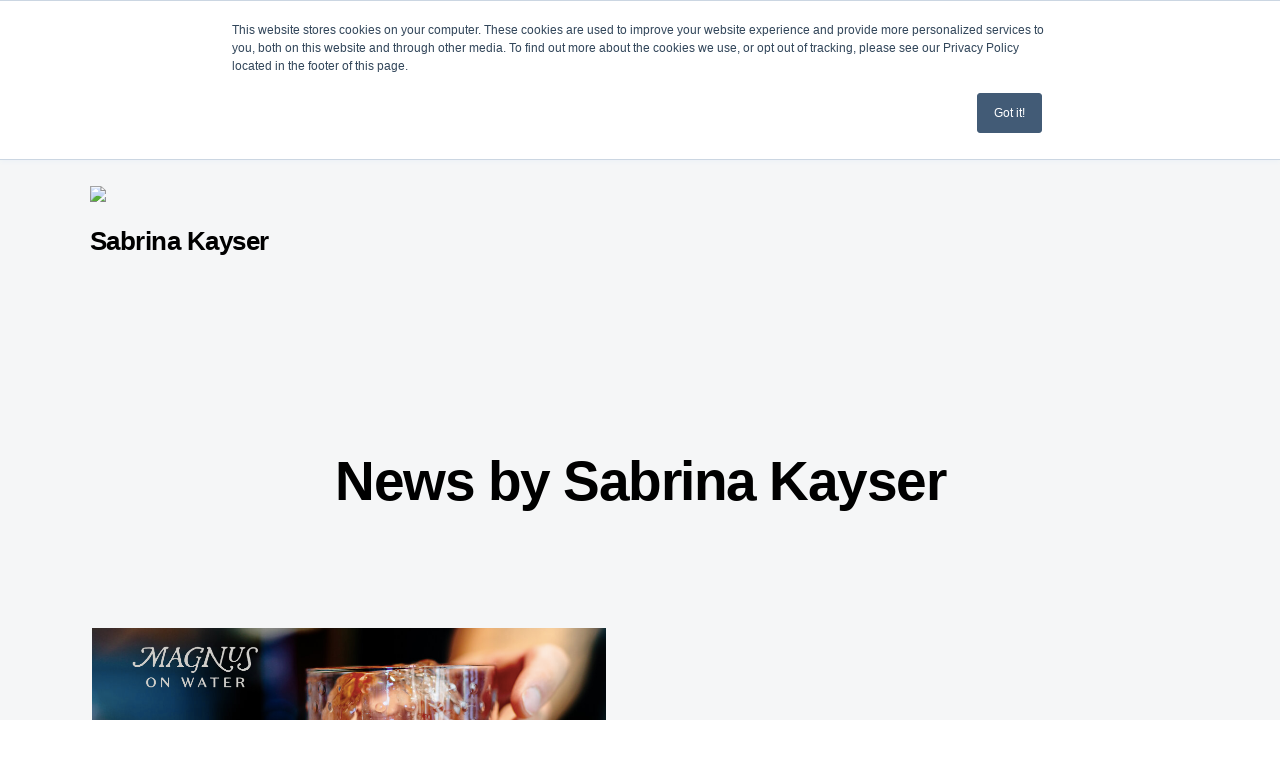

--- FILE ---
content_type: application/javascript
request_url: https://maine.surfrider.org/hubfs/hub_generated/template_assets/1/80159325551/1769636665307/template_mmenu.min.js
body_size: 16565
content:
(()=>{"use strict";var __webpack_modules__={"./node_modules/mmenu-js/dist/_modules/dom.js":
/*!****************************************************!*\
  !*** ./node_modules/mmenu-js/dist/_modules/dom.js ***!
  \****************************************************/(__unused_webpack_module,__webpack_exports__,__webpack_require__)=>{__webpack_require__.r(__webpack_exports__),__webpack_require__.d(__webpack_exports__,{childText:()=>childText,children:()=>children,create:()=>create,filterLI:()=>filterLI,filterLIA:()=>filterLIA,find:()=>find,offset:()=>offset,parents:()=>parents,prevAll:()=>prevAll,reClass:()=>reClass,text:()=>text});const create=selector=>{const args=selector.split("."),elem=document.createElement(args.shift());return elem.classList.add(...args),elem},find=(element,filter)=>filter.length?[].slice.call(element.querySelectorAll(filter)):[],children=(element,filter)=>{const children=Array.prototype.slice.call(element.children);return filter?children.filter(child=>child.matches(filter)):children},childText=element=>element?[].slice.call(element.childNodes).filter(node=>node.nodeType===Node.TEXT_NODE).map(node=>node.nodeValue.trim()).join(" "):"",text=element=>[].slice.call(element.childNodes).filter(child=>!child.ariaHidden).map(child=>child.textContent).join(" "),parents=(element,filter)=>{let parents=[],parent=element.parentElement;for(;parent;)parents.push(parent),parent=parent.parentElement;return filter?parents.filter(parent=>parent.matches(filter)):parents},prevAll=(element,filter)=>{let previous=[],current=element.previousElementSibling;for(;current;)filter&&!current.matches(filter)||previous.push(current),current=current.previousElementSibling;return previous},offset=(element,direction)=>element.getBoundingClientRect()[direction]+document.body["left"===direction?"scrollLeft":"scrollTop"],filterLI=listitems=>listitems.filter(listitem=>!listitem.matches(".mm-hidden")),filterLIA=listitems=>{let anchors=[];return filterLI(listitems).forEach(listitem=>{anchors.push(...children(listitem,"a.mm-listitem__text"))}),anchors.filter(anchor=>!anchor.matches(".mm-btn--next"))},reClass=(element,oldClass,newClass)=>{element.matches("."+oldClass)&&element.classList.add(newClass)}},"./node_modules/mmenu-js/dist/_modules/helpers.js":
/*!********************************************************!*\
  !*** ./node_modules/mmenu-js/dist/_modules/helpers.js ***!
  \********************************************************/(__unused_webpack_module,__webpack_exports__,__webpack_require__)=>{__webpack_require__.r(__webpack_exports__),__webpack_require__.d(__webpack_exports__,{cloneId:()=>cloneId,extend:()=>extend,originalId:()=>originalId,touchDirection:()=>touchDirection,type:()=>type,uniqueId:()=>uniqueId});const extend=(orignl,dfault)=>{"object"!=type(orignl)&&(orignl={}),"object"!=type(dfault)&&(dfault={});for(let k in dfault)dfault.hasOwnProperty(k)&&(void 0===orignl[k]?orignl[k]=dfault[k]:"object"==type(orignl[k])&&extend(orignl[k],dfault[k]));return orignl},touchDirection=surface=>{let direction="",prevPosition=null;return surface.addEventListener("touchstart",evnt=>{1===evnt.touches.length&&(direction="",prevPosition=evnt.touches[0].pageY)}),surface.addEventListener("touchend",evnt=>{0===evnt.touches.length&&(direction="",prevPosition=null)}),surface.addEventListener("touchmove",evnt=>{if(direction="",prevPosition&&1===evnt.touches.length){const currentPosition=evnt.changedTouches[0].pageY;currentPosition>prevPosition?direction="down":currentPosition<prevPosition&&(direction="up"),prevPosition=currentPosition}}),{get:()=>direction}},type=variable=>({}.toString.call(variable).match(/\s([a-zA-Z]+)/)[1].toLowerCase()),uniqueId=()=>"mm-"+__id++;let __id=0;const cloneId=id=>"mm-clone-"==id.slice(0,9)?id:`mm-clone-${id}`,originalId=id=>"mm-clone-"==id.slice(0,9)?id.slice(9):id},"./node_modules/mmenu-js/dist/_modules/i18n.js":
/*!*****************************************************!*\
  !*** ./node_modules/mmenu-js/dist/_modules/i18n.js ***!
  \*****************************************************/(__unused_webpack_module,__webpack_exports__,__webpack_require__)=>{__webpack_require__.r(__webpack_exports__),__webpack_require__.d(__webpack_exports__,{add:()=>add,get:()=>get,show:()=>show});var _helpers__WEBPACK_IMPORTED_MODULE_0__=__webpack_require__(/*! ./helpers */"./node_modules/mmenu-js/dist/_modules/helpers.js");const translations={},show=()=>translations,add=(text,language)=>{void 0===translations[language]&&(translations[language]={}),(0,_helpers__WEBPACK_IMPORTED_MODULE_0__.extend)(translations[language],text)},get=(text,language)=>"string"==typeof language&&void 0!==translations[language]&&translations[language][text]||text},"./node_modules/mmenu-js/dist/_modules/matchmedia.js":
/*!***********************************************************!*\
  !*** ./node_modules/mmenu-js/dist/_modules/matchmedia.js ***!
  \***********************************************************/(__unused_webpack_module,__webpack_exports__,__webpack_require__)=>{__webpack_require__.r(__webpack_exports__),__webpack_require__.d(__webpack_exports__,{add:()=>add,fire:()=>fire,watch:()=>watch});let listeners={};const add=(query,yes,no)=>{"number"==typeof query&&(query="(min-width: "+query+"px)"),listeners[query]=listeners[query]||[],listeners[query].push({yes:yes,no:no})},watch=()=>{for(let query in listeners){let mqlist=window.matchMedia(query);fire(query,mqlist),mqlist.onchange=evnt=>{fire(query,mqlist)}}},fire=(query,mqlist)=>{var fn=mqlist.matches?"yes":"no";for(let m=0;m<listeners[query].length;m++)listeners[query][m][fn]()}},"./node_modules/mmenu-js/dist/_modules/support.js":
/*!********************************************************!*\
  !*** ./node_modules/mmenu-js/dist/_modules/support.js ***!
  \********************************************************/(__unused_webpack_module,__webpack_exports__,__webpack_require__)=>{__webpack_require__.r(__webpack_exports__),__webpack_require__.d(__webpack_exports__,{touch:()=>touch});const touch="ontouchstart"in window||!!navigator.msMaxTouchPoints||!1},"./node_modules/mmenu-js/dist/addons/backbutton/mmenu.backbutton.js":
/*!**************************************************************************!*\
  !*** ./node_modules/mmenu-js/dist/addons/backbutton/mmenu.backbutton.js ***!
  \**************************************************************************/(__unused_webpack_module,__webpack_exports__,__webpack_require__)=>{__webpack_require__.r(__webpack_exports__),__webpack_require__.d(__webpack_exports__,{default:()=>__WEBPACK_DEFAULT_EXPORT__});var _options__WEBPACK_IMPORTED_MODULE_0__=__webpack_require__(/*! ./options */"./node_modules/mmenu-js/dist/addons/backbutton/options.js"),_modules_dom__WEBPACK_IMPORTED_MODULE_1__=__webpack_require__(/*! ../../_modules/dom */"./node_modules/mmenu-js/dist/_modules/dom.js"),_modules_helpers__WEBPACK_IMPORTED_MODULE_2__=__webpack_require__(/*! ../../_modules/helpers */"./node_modules/mmenu-js/dist/_modules/helpers.js");function __WEBPACK_DEFAULT_EXPORT__(){if(this.opts.backButton=this.opts.backButton||{},!this.opts.offCanvas.use)return;const options=(0,_modules_helpers__WEBPACK_IMPORTED_MODULE_2__.extend)(this.opts.backButton,_options__WEBPACK_IMPORTED_MODULE_0__.default),_menu=`#${this.node.menu.id}`;if(options.close){let states=[];const setStates=()=>{states=[_menu],_modules_dom__WEBPACK_IMPORTED_MODULE_1__.children(this.node.pnls,".mm-panel--opened, .mm-panel--parent").forEach(panel=>{states.push("#"+panel.id)})};this.bind("open:after",()=>{history.pushState(null,"",location.pathname+location.search+_menu)}),this.bind("open:after",setStates),this.bind("openPanel:after",setStates),this.bind("close:after",()=>{states=[],history.back(),history.pushState(null,"",location.pathname+location.search)}),window.addEventListener("popstate",()=>{if(this.node.menu.matches(".mm-menu--opened")&&states.length){states=states.slice(0,-1);const hash=states[states.length-1];hash==_menu?this.close():(this.openPanel(this.node.menu.querySelector(hash)),history.pushState(null,"",location.pathname+location.search+_menu))}})}options.open&&window.addEventListener("popstate",evnt=>{this.node.menu.matches(".mm-menu--opened")||location.hash!=_menu||this.open()})}},"./node_modules/mmenu-js/dist/addons/backbutton/options.js":
/*!*****************************************************************!*\
  !*** ./node_modules/mmenu-js/dist/addons/backbutton/options.js ***!
  \*****************************************************************/(__unused_webpack_module,__webpack_exports__,__webpack_require__)=>{__webpack_require__.r(__webpack_exports__),__webpack_require__.d(__webpack_exports__,{default:()=>__WEBPACK_DEFAULT_EXPORT__});const __WEBPACK_DEFAULT_EXPORT__={close:!1,open:!1}},"./node_modules/mmenu-js/dist/addons/counters/mmenu.counters.js":
/*!**********************************************************************!*\
  !*** ./node_modules/mmenu-js/dist/addons/counters/mmenu.counters.js ***!
  \**********************************************************************/(__unused_webpack_module,__webpack_exports__,__webpack_require__)=>{__webpack_require__.r(__webpack_exports__),__webpack_require__.d(__webpack_exports__,{default:()=>__WEBPACK_DEFAULT_EXPORT__});var _options__WEBPACK_IMPORTED_MODULE_0__=__webpack_require__(/*! ./options */"./node_modules/mmenu-js/dist/addons/counters/options.js"),_modules_dom__WEBPACK_IMPORTED_MODULE_1__=__webpack_require__(/*! ../../_modules/dom */"./node_modules/mmenu-js/dist/_modules/dom.js"),_modules_helpers__WEBPACK_IMPORTED_MODULE_2__=__webpack_require__(/*! ../../_modules/helpers */"./node_modules/mmenu-js/dist/_modules/helpers.js");function __WEBPACK_DEFAULT_EXPORT__(){this.opts.counters=this.opts.counters||{};if(!(0,_modules_helpers__WEBPACK_IMPORTED_MODULE_2__.extend)(this.opts.counters,_options__WEBPACK_IMPORTED_MODULE_0__.default).add)return;const count=panel=>{const parent=this.node.pnls.querySelector(`#${panel.dataset.mmParent}`);if(!parent)return;const counter=parent.querySelector(".mm-counter");if(!counter)return;const listitems=[];_modules_dom__WEBPACK_IMPORTED_MODULE_1__.children(panel,".mm-listview").forEach(listview=>{listitems.push(..._modules_dom__WEBPACK_IMPORTED_MODULE_1__.children(listview,".mm-listitem"))}),counter.innerHTML=_modules_dom__WEBPACK_IMPORTED_MODULE_1__.filterLI(listitems).length.toString()},listitemObserver=new MutationObserver(mutationsList=>{mutationsList.forEach(mutation=>{"class"==mutation.attributeName&&count(mutation.target.closest(".mm-panel"))})});this.bind("initListview:after",listview=>{const panel=listview.closest(".mm-panel"),parent=this.node.pnls.querySelector(`#${panel.dataset.mmParent}`);if(!parent)return;const button=_modules_dom__WEBPACK_IMPORTED_MODULE_1__.children(parent,".mm-btn")[0];if(button){if(!_modules_dom__WEBPACK_IMPORTED_MODULE_1__.children(button,".mm-counter").length){const counter=_modules_dom__WEBPACK_IMPORTED_MODULE_1__.create("span.mm-counter");counter.setAttribute("aria-hidden","true"),button.prepend(counter)}count(panel)}}),this.bind("initListitem:after",listitem=>{const panel=listitem.closest(".mm-panel");if(!panel)return;this.node.pnls.querySelector(`#${panel.dataset.mmParent}`)&&listitemObserver.observe(listitem,{attributes:!0})})}},"./node_modules/mmenu-js/dist/addons/counters/options.js":
/*!***************************************************************!*\
  !*** ./node_modules/mmenu-js/dist/addons/counters/options.js ***!
  \***************************************************************/(__unused_webpack_module,__webpack_exports__,__webpack_require__)=>{__webpack_require__.r(__webpack_exports__),__webpack_require__.d(__webpack_exports__,{default:()=>__WEBPACK_DEFAULT_EXPORT__});const __WEBPACK_DEFAULT_EXPORT__={add:!1}},"./node_modules/mmenu-js/dist/addons/iconbar/mmenu.iconbar.js":
/*!********************************************************************!*\
  !*** ./node_modules/mmenu-js/dist/addons/iconbar/mmenu.iconbar.js ***!
  \********************************************************************/(__unused_webpack_module,__webpack_exports__,__webpack_require__)=>{__webpack_require__.r(__webpack_exports__),__webpack_require__.d(__webpack_exports__,{default:()=>__WEBPACK_DEFAULT_EXPORT__});var _options__WEBPACK_IMPORTED_MODULE_0__=__webpack_require__(/*! ./options */"./node_modules/mmenu-js/dist/addons/iconbar/options.js"),_modules_dom__WEBPACK_IMPORTED_MODULE_1__=__webpack_require__(/*! ../../_modules/dom */"./node_modules/mmenu-js/dist/_modules/dom.js"),_modules_matchmedia__WEBPACK_IMPORTED_MODULE_2__=__webpack_require__(/*! ../../_modules/matchmedia */"./node_modules/mmenu-js/dist/_modules/matchmedia.js"),_modules_helpers__WEBPACK_IMPORTED_MODULE_3__=__webpack_require__(/*! ../../_modules/helpers */"./node_modules/mmenu-js/dist/_modules/helpers.js");function __WEBPACK_DEFAULT_EXPORT__(){this.opts.iconbar=this.opts.iconbar||{};const options=(0,_modules_helpers__WEBPACK_IMPORTED_MODULE_3__.extend)(this.opts.iconbar,_options__WEBPACK_IMPORTED_MODULE_0__.default);if(!options.use)return;let iconbar;if(["top","bottom"].forEach((position,n)=>{let ctnt=options[position];"array"!=(0,_modules_helpers__WEBPACK_IMPORTED_MODULE_3__.type)(ctnt)&&(ctnt=[ctnt]);const part=_modules_dom__WEBPACK_IMPORTED_MODULE_1__.create("div.mm-iconbar__"+position);for(let c=0,l=ctnt.length;c<l;c++)"string"==typeof ctnt[c]?part.innerHTML+=ctnt[c]:part.append(ctnt[c]);part.children.length&&(iconbar||(iconbar=_modules_dom__WEBPACK_IMPORTED_MODULE_1__.create("div.mm-iconbar")),iconbar.append(part))}),iconbar){this.bind("initMenu:after",()=>{this.node.menu.prepend(iconbar)});let classname="mm-menu--iconbar-"+options.position,enable=()=>{this.node.menu.classList.add(classname)},disable=()=>{this.node.menu.classList.remove(classname)};if("boolean"==typeof options.use?this.bind("initMenu:after",enable):_modules_matchmedia__WEBPACK_IMPORTED_MODULE_2__.add(options.use,enable,disable),"tabs"==options.type){iconbar.classList.add("mm-iconbar--tabs"),iconbar.addEventListener("click",evnt=>{const anchor=evnt.target.closest(".mm-iconbar__tab");if(anchor)if(anchor.matches(".mm-iconbar__tab--selected"))evnt.stopImmediatePropagation();else try{const panel=_modules_dom__WEBPACK_IMPORTED_MODULE_1__.find(this.node.menu,`${anchor.getAttribute("href")}.mm-panel`)[0];panel&&(evnt.preventDefault(),evnt.stopImmediatePropagation(),this.openPanel(panel,!1))}catch(err){}});const selectTab=panel=>{_modules_dom__WEBPACK_IMPORTED_MODULE_1__.find(iconbar,"a").forEach(anchor=>{anchor.classList.remove("mm-iconbar__tab--selected")});const anchor=_modules_dom__WEBPACK_IMPORTED_MODULE_1__.find(iconbar,'[href="#'+panel.id+'"]')[0];if(anchor)anchor.classList.add("mm-iconbar__tab--selected");else{const parent=_modules_dom__WEBPACK_IMPORTED_MODULE_1__.find(this.node.pnls,`#${panel.dataset.mmParent}`)[0];parent&&selectTab(parent.closest(".mm-panel"))}};this.bind("openPanel:before",selectTab)}}}},"./node_modules/mmenu-js/dist/addons/iconbar/options.js":
/*!**************************************************************!*\
  !*** ./node_modules/mmenu-js/dist/addons/iconbar/options.js ***!
  \**************************************************************/(__unused_webpack_module,__webpack_exports__,__webpack_require__)=>{__webpack_require__.r(__webpack_exports__),__webpack_require__.d(__webpack_exports__,{default:()=>__WEBPACK_DEFAULT_EXPORT__});const __WEBPACK_DEFAULT_EXPORT__={use:!1,top:[],bottom:[],position:"left",type:"default"}},"./node_modules/mmenu-js/dist/addons/iconpanels/_options.js":
/*!******************************************************************!*\
  !*** ./node_modules/mmenu-js/dist/addons/iconpanels/_options.js ***!
  \******************************************************************/(__unused_webpack_module,__webpack_exports__,__webpack_require__)=>{__webpack_require__.r(__webpack_exports__),__webpack_require__.d(__webpack_exports__,{default:()=>__WEBPACK_DEFAULT_EXPORT__});const __WEBPACK_DEFAULT_EXPORT__={add:!1,blockPanel:!0,visible:3}},"./node_modules/mmenu-js/dist/addons/iconpanels/mmenu.iconpanels.js":
/*!**************************************************************************!*\
  !*** ./node_modules/mmenu-js/dist/addons/iconpanels/mmenu.iconpanels.js ***!
  \**************************************************************************/(__unused_webpack_module,__webpack_exports__,__webpack_require__)=>{__webpack_require__.r(__webpack_exports__),__webpack_require__.d(__webpack_exports__,{default:()=>__WEBPACK_DEFAULT_EXPORT__});var _options__WEBPACK_IMPORTED_MODULE_0__=__webpack_require__(/*! ./_options */"./node_modules/mmenu-js/dist/addons/iconpanels/_options.js"),_modules_dom__WEBPACK_IMPORTED_MODULE_1__=__webpack_require__(/*! ../../_modules/dom */"./node_modules/mmenu-js/dist/_modules/dom.js"),_modules_helpers__WEBPACK_IMPORTED_MODULE_2__=__webpack_require__(/*! ../../_modules/helpers */"./node_modules/mmenu-js/dist/_modules/helpers.js");function __WEBPACK_DEFAULT_EXPORT__(){this.opts.iconPanels=this.opts.iconPanels||{};const options=(0,_modules_helpers__WEBPACK_IMPORTED_MODULE_2__.extend)(this.opts.iconPanels,_options__WEBPACK_IMPORTED_MODULE_0__.default);let keepFirst=!1;if("first"==options.visible&&(keepFirst=!0,options.visible=1),options.visible=Math.min(3,Math.max(1,options.visible)),options.visible++,options.add){this.bind("initMenu:after",()=>{this.node.menu.classList.add("mm-menu--iconpanel")});const classnames=["mm-panel--iconpanel-0","mm-panel--iconpanel-1","mm-panel--iconpanel-2","mm-panel--iconpanel-3"];keepFirst?this.bind("initMenu:after",()=>{var _a;null===(_a=_modules_dom__WEBPACK_IMPORTED_MODULE_1__.children(this.node.pnls,".mm-panel")[0])||void 0===_a||_a.classList.add("mm-panel--iconpanel-first")}):this.bind("openPanel:after",panel=>{if(panel.closest(".mm-listitem--vertical"))return;let panels=_modules_dom__WEBPACK_IMPORTED_MODULE_1__.children(this.node.pnls,".mm-panel");panels=panels.filter(panel=>panel.matches(".mm-panel--parent")),panels.push(panel),panels=panels.slice(-options.visible),panels.forEach((panel,p)=>{panel.classList.remove("mm-panel--iconpanel-first",...classnames),panel.classList.add(`mm-panel--iconpanel-${p}`)})})}}},"./node_modules/mmenu-js/dist/addons/navbars/configs.js":
/*!**************************************************************!*\
  !*** ./node_modules/mmenu-js/dist/addons/navbars/configs.js ***!
  \**************************************************************/(__unused_webpack_module,__webpack_exports__,__webpack_require__)=>{__webpack_require__.r(__webpack_exports__),__webpack_require__.d(__webpack_exports__,{default:()=>__WEBPACK_DEFAULT_EXPORT__});const __WEBPACK_DEFAULT_EXPORT__={breadcrumbs:{separator:"/",removeFirst:!1}}},"./node_modules/mmenu-js/dist/addons/navbars/mmenu.navbars.js":
/*!********************************************************************!*\
  !*** ./node_modules/mmenu-js/dist/addons/navbars/mmenu.navbars.js ***!
  \********************************************************************/(__unused_webpack_module,__webpack_exports__,__webpack_require__)=>{__webpack_require__.r(__webpack_exports__),__webpack_require__.d(__webpack_exports__,{default:()=>Navbars});var _configs__WEBPACK_IMPORTED_MODULE_0__=__webpack_require__(/*! ./configs */"./node_modules/mmenu-js/dist/addons/navbars/configs.js"),_options__WEBPACK_IMPORTED_MODULE_1__=__webpack_require__(/*! ./options */"./node_modules/mmenu-js/dist/addons/navbars/options.js"),_modules_helpers__WEBPACK_IMPORTED_MODULE_2__=__webpack_require__(/*! ../../_modules/helpers */"./node_modules/mmenu-js/dist/_modules/helpers.js"),_modules_dom__WEBPACK_IMPORTED_MODULE_3__=__webpack_require__(/*! ../../_modules/dom */"./node_modules/mmenu-js/dist/_modules/dom.js"),_modules_matchmedia__WEBPACK_IMPORTED_MODULE_4__=__webpack_require__(/*! ../../_modules/matchmedia */"./node_modules/mmenu-js/dist/_modules/matchmedia.js"),_navbar_breadcrumbs__WEBPACK_IMPORTED_MODULE_5__=__webpack_require__(/*! ./navbar.breadcrumbs */"./node_modules/mmenu-js/dist/addons/navbars/navbar.breadcrumbs.js"),_navbar_close__WEBPACK_IMPORTED_MODULE_6__=__webpack_require__(/*! ./navbar.close */"./node_modules/mmenu-js/dist/addons/navbars/navbar.close.js"),_navbar_prev__WEBPACK_IMPORTED_MODULE_7__=__webpack_require__(/*! ./navbar.prev */"./node_modules/mmenu-js/dist/addons/navbars/navbar.prev.js"),_navbar_searchfield__WEBPACK_IMPORTED_MODULE_8__=__webpack_require__(/*! ./navbar.searchfield */"./node_modules/mmenu-js/dist/addons/navbars/navbar.searchfield.js"),_navbar_title__WEBPACK_IMPORTED_MODULE_9__=__webpack_require__(/*! ./navbar.title */"./node_modules/mmenu-js/dist/addons/navbars/navbar.title.js"),_navbar_tabs__WEBPACK_IMPORTED_MODULE_10__=__webpack_require__(/*! ./navbar.tabs */"./node_modules/mmenu-js/dist/addons/navbars/navbar.tabs.js");function Navbars(){this.opts.navbars=this.opts.navbars||[],this.conf.navbars=this.conf.navbars||{},(0,_modules_helpers__WEBPACK_IMPORTED_MODULE_2__.extend)(this.conf.navbars,_configs__WEBPACK_IMPORTED_MODULE_0__.default);let navs=this.opts.navbars;if(void 0!==navs&&(navs instanceof Array||(navs=[navs]),navs.length)){var navbars={};navs.forEach(options=>{if(!(options=(0,_options__WEBPACK_IMPORTED_MODULE_1__.extendShorthandOptions)(options)).use)return;const navbar=_modules_dom__WEBPACK_IMPORTED_MODULE_3__.create("div.mm-navbar");let{position:position}=options;"bottom"!==position&&(position="top"),navbars[position]||(navbars[position]=_modules_dom__WEBPACK_IMPORTED_MODULE_3__.create("div.mm-navbars.mm-navbars--"+position)),navbars[position].append(navbar);for(let c=0,l=options.content.length;c<l;c++){const ctnt=options.content[c];if("string"==typeof ctnt){const func=Navbars.navbarContents[ctnt];if("function"==typeof func)func.call(this,navbar);else{let node=_modules_dom__WEBPACK_IMPORTED_MODULE_3__.create("span");node.innerHTML=ctnt;const children=_modules_dom__WEBPACK_IMPORTED_MODULE_3__.children(node);1==children.length&&(node=children[0]),navbar.append(node)}}else navbar.append(ctnt)}if("string"==typeof options.type){const func=Navbars.navbarTypes[options.type];"function"==typeof func&&func.call(this,navbar)}let enable=()=>{navbar.classList.remove("mm-hidden")},disable=()=>{navbar.classList.add("mm-hidden")};"boolean"==typeof options.use?this.bind("initMenu:after",enable):_modules_matchmedia__WEBPACK_IMPORTED_MODULE_4__.add(options.use,enable,disable)}),this.bind("initMenu:after",()=>{for(let position in navbars)this.node.pnls["bottom"==position?"after":"before"](navbars[position])})}}Navbars.navbarContents={breadcrumbs:_navbar_breadcrumbs__WEBPACK_IMPORTED_MODULE_5__.default,close:_navbar_close__WEBPACK_IMPORTED_MODULE_6__.default,prev:_navbar_prev__WEBPACK_IMPORTED_MODULE_7__.default,searchfield:_navbar_searchfield__WEBPACK_IMPORTED_MODULE_8__.default,title:_navbar_title__WEBPACK_IMPORTED_MODULE_9__.default},Navbars.navbarTypes={tabs:_navbar_tabs__WEBPACK_IMPORTED_MODULE_10__.default}},"./node_modules/mmenu-js/dist/addons/navbars/navbar.breadcrumbs.js":
/*!*************************************************************************!*\
  !*** ./node_modules/mmenu-js/dist/addons/navbars/navbar.breadcrumbs.js ***!
  \*************************************************************************/(__unused_webpack_module,__webpack_exports__,__webpack_require__)=>{__webpack_require__.r(__webpack_exports__),__webpack_require__.d(__webpack_exports__,{default:()=>__WEBPACK_DEFAULT_EXPORT__});var _modules_dom__WEBPACK_IMPORTED_MODULE_0__=__webpack_require__(/*! ../../_modules/dom */"./node_modules/mmenu-js/dist/_modules/dom.js");function __WEBPACK_DEFAULT_EXPORT__(navbar){var breadcrumbs=_modules_dom__WEBPACK_IMPORTED_MODULE_0__.create("div.mm-navbar__breadcrumbs");navbar.append(breadcrumbs),this.bind("initNavbar:after",panel=>{if(!panel.querySelector(".mm-navbar__breadcrumbs")){_modules_dom__WEBPACK_IMPORTED_MODULE_0__.children(panel,".mm-navbar")[0].classList.add("mm-hidden");for(var crumbs=[],breadcrumbs=_modules_dom__WEBPACK_IMPORTED_MODULE_0__.create("span.mm-navbar__breadcrumbs"),current=panel,first=!0;current;){if(!(current=current.closest(".mm-panel")).parentElement.matches(".mm-listitem--vertical")){let title=_modules_dom__WEBPACK_IMPORTED_MODULE_0__.find(current,".mm-navbar__title span")[0];if(title){let text=title.textContent;text.length&&crumbs.unshift(first?`<span>${text}</span>`:`<a \n                                    href="#${current.id}" \n                                    title="${this.i18n(this.conf.screenReader.openSubmenu)}"\n                                    >${text}</a>`)}first=!1}current=_modules_dom__WEBPACK_IMPORTED_MODULE_0__.find(this.node.pnls,`#${current.dataset.mmParent}`)[0]}this.conf.navbars.breadcrumbs.removeFirst&&crumbs.shift(),breadcrumbs.innerHTML=crumbs.join('<span class="mm-separator">'+this.conf.navbars.breadcrumbs.separator+"</span>"),_modules_dom__WEBPACK_IMPORTED_MODULE_0__.children(panel,".mm-navbar")[0].append(breadcrumbs)}}),this.bind("openPanel:before",panel=>{var crumbs=panel.querySelector(".mm-navbar__breadcrumbs");breadcrumbs.innerHTML=crumbs?crumbs.innerHTML:""})}},"./node_modules/mmenu-js/dist/addons/navbars/navbar.close.js":
/*!*******************************************************************!*\
  !*** ./node_modules/mmenu-js/dist/addons/navbars/navbar.close.js ***!
  \*******************************************************************/(__unused_webpack_module,__webpack_exports__,__webpack_require__)=>{__webpack_require__.r(__webpack_exports__),__webpack_require__.d(__webpack_exports__,{default:()=>__WEBPACK_DEFAULT_EXPORT__});var _modules_dom__WEBPACK_IMPORTED_MODULE_0__=__webpack_require__(/*! ../../_modules/dom */"./node_modules/mmenu-js/dist/_modules/dom.js");function __WEBPACK_DEFAULT_EXPORT__(navbar){const close=_modules_dom__WEBPACK_IMPORTED_MODULE_0__.create("a.mm-btn.mm-btn--close.mm-navbar__btn");close.setAttribute("aria-label",this.i18n(this.conf.offCanvas.screenReader.closeMenu)),navbar.append(close),this.bind("setPage:after",page=>{close.href=`#${page.id}`})}},"./node_modules/mmenu-js/dist/addons/navbars/navbar.prev.js":
/*!******************************************************************!*\
  !*** ./node_modules/mmenu-js/dist/addons/navbars/navbar.prev.js ***!
  \******************************************************************/(__unused_webpack_module,__webpack_exports__,__webpack_require__)=>{__webpack_require__.r(__webpack_exports__),__webpack_require__.d(__webpack_exports__,{default:()=>__WEBPACK_DEFAULT_EXPORT__});var _modules_dom__WEBPACK_IMPORTED_MODULE_0__=__webpack_require__(/*! ../../_modules/dom */"./node_modules/mmenu-js/dist/_modules/dom.js");function __WEBPACK_DEFAULT_EXPORT__(navbar){let prev=_modules_dom__WEBPACK_IMPORTED_MODULE_0__.create("a.mm-btn.mm-hidden");navbar.append(prev),this.bind("initNavbar:after",panel=>{_modules_dom__WEBPACK_IMPORTED_MODULE_0__.children(panel,".mm-navbar")[0].classList.add("mm-hidden")}),this.bind("openPanel:before",panel=>{if(panel.parentElement.matches(".mm-listitem--vertical"))return;prev.classList.add("mm-hidden");const original=panel.querySelector(".mm-navbar__btn.mm-btn--prev");if(original){const clone=original.cloneNode(!0);prev.after(clone),prev.remove(),prev=clone}})}},"./node_modules/mmenu-js/dist/addons/navbars/navbar.searchfield.js":
/*!*************************************************************************!*\
  !*** ./node_modules/mmenu-js/dist/addons/navbars/navbar.searchfield.js ***!
  \*************************************************************************/(__unused_webpack_module,__webpack_exports__,__webpack_require__)=>{__webpack_require__.r(__webpack_exports__),__webpack_require__.d(__webpack_exports__,{default:()=>__WEBPACK_DEFAULT_EXPORT__});var _modules_dom__WEBPACK_IMPORTED_MODULE_0__=__webpack_require__(/*! ../../_modules/dom */"./node_modules/mmenu-js/dist/_modules/dom.js"),_modules_helpers__WEBPACK_IMPORTED_MODULE_1__=__webpack_require__(/*! ../../_modules/helpers */"./node_modules/mmenu-js/dist/_modules/helpers.js");function __WEBPACK_DEFAULT_EXPORT__(navbar){let wrapper=_modules_dom__WEBPACK_IMPORTED_MODULE_0__.create("div.mm-navbar__searchfield");wrapper.id=(0,_modules_helpers__WEBPACK_IMPORTED_MODULE_1__.uniqueId)(),navbar.append(wrapper),this.opts.searchfield=this.opts.searchfield||{},this.opts.searchfield.add=!0,this.opts.searchfield.addTo=`#${wrapper.id}`}},"./node_modules/mmenu-js/dist/addons/navbars/navbar.tabs.js":
/*!******************************************************************!*\
  !*** ./node_modules/mmenu-js/dist/addons/navbars/navbar.tabs.js ***!
  \******************************************************************/(__unused_webpack_module,__webpack_exports__,__webpack_require__)=>{__webpack_require__.r(__webpack_exports__),__webpack_require__.d(__webpack_exports__,{default:()=>__WEBPACK_DEFAULT_EXPORT__});var _modules_dom__WEBPACK_IMPORTED_MODULE_0__=__webpack_require__(/*! ../../_modules/dom */"./node_modules/mmenu-js/dist/_modules/dom.js");function __WEBPACK_DEFAULT_EXPORT__(navbar){function selectTab(panel){const anchor=_modules_dom__WEBPACK_IMPORTED_MODULE_0__.children(navbar,`.mm-navbar__tab[href="#${panel.id}"]`)[0];if(anchor)anchor.classList.add("mm-navbar__tab--selected"),anchor.ariaExpanded="true";else{const parent=_modules_dom__WEBPACK_IMPORTED_MODULE_0__.find(this.node.pnls,`#${panel.dataset.mmParent}`)[0];parent&&selectTab.call(this,parent.closest(".mm-panel"))}}navbar.classList.add("mm-navbar--tabs"),navbar.closest(".mm-navbars").classList.add("mm-navbars--has-tabs"),_modules_dom__WEBPACK_IMPORTED_MODULE_0__.children(navbar,"a").forEach(anchor=>{anchor.classList.add("mm-navbar__tab")}),this.bind("openPanel:before",panel=>{_modules_dom__WEBPACK_IMPORTED_MODULE_0__.children(navbar,"a").forEach(anchor=>{anchor.classList.remove("mm-navbar__tab--selected"),anchor.ariaExpanded="false"}),selectTab.call(this,panel)}),this.bind("initPanels:after",()=>{navbar.addEventListener("click",event=>{var _a,_b,_c;const href=null===(_b=null===(_a=event.target)||void 0===_a?void 0:_a.closest(".mm-navbar__tab"))||void 0===_b?void 0:_b.getAttribute("href");try{null===(_c=_modules_dom__WEBPACK_IMPORTED_MODULE_0__.find(this.node.pnls,`${href}.mm-panel`)[0])||void 0===_c||_c.classList.add("mm-panel--noanimation")}catch(err){}},{capture:!0})})}},"./node_modules/mmenu-js/dist/addons/navbars/navbar.title.js":
/*!*******************************************************************!*\
  !*** ./node_modules/mmenu-js/dist/addons/navbars/navbar.title.js ***!
  \*******************************************************************/(__unused_webpack_module,__webpack_exports__,__webpack_require__)=>{__webpack_require__.r(__webpack_exports__),__webpack_require__.d(__webpack_exports__,{default:()=>__WEBPACK_DEFAULT_EXPORT__});var _modules_dom__WEBPACK_IMPORTED_MODULE_0__=__webpack_require__(/*! ../../_modules/dom */"./node_modules/mmenu-js/dist/_modules/dom.js");function __WEBPACK_DEFAULT_EXPORT__(navbar){let title=_modules_dom__WEBPACK_IMPORTED_MODULE_0__.create("a.mm-navbar__title");navbar.append(title),this.bind("openPanel:before",panel=>{if(panel.parentElement.matches(".mm-listitem--vertical"))return;const original=panel.querySelector(".mm-navbar__title");if(original){const clone=original.cloneNode(!0);title.after(clone),title.remove(),title=clone}})}},"./node_modules/mmenu-js/dist/addons/navbars/options.js":
/*!**************************************************************!*\
  !*** ./node_modules/mmenu-js/dist/addons/navbars/options.js ***!
  \**************************************************************/(__unused_webpack_module,__webpack_exports__,__webpack_require__)=>{function extendShorthandOptions(options){return"boolean"==typeof options&&options&&(options={}),"object"!=typeof options&&(options={}),void 0===options.content&&(options.content=["prev","title"]),options.content instanceof Array||(options.content=[options.content]),void 0===options.use&&(options.use=!0),options}__webpack_require__.r(__webpack_exports__),__webpack_require__.d(__webpack_exports__,{extendShorthandOptions:()=>extendShorthandOptions})},"./node_modules/mmenu-js/dist/addons/pagescroll/configs.js":
/*!*****************************************************************!*\
  !*** ./node_modules/mmenu-js/dist/addons/pagescroll/configs.js ***!
  \*****************************************************************/(__unused_webpack_module,__webpack_exports__,__webpack_require__)=>{__webpack_require__.r(__webpack_exports__),__webpack_require__.d(__webpack_exports__,{default:()=>__WEBPACK_DEFAULT_EXPORT__});const __WEBPACK_DEFAULT_EXPORT__={scrollOffset:0,updateOffset:50}},"./node_modules/mmenu-js/dist/addons/pagescroll/mmenu.pagescroll.js":
/*!**************************************************************************!*\
  !*** ./node_modules/mmenu-js/dist/addons/pagescroll/mmenu.pagescroll.js ***!
  \**************************************************************************/(__unused_webpack_module,__webpack_exports__,__webpack_require__)=>{__webpack_require__.r(__webpack_exports__),__webpack_require__.d(__webpack_exports__,{default:()=>__WEBPACK_DEFAULT_EXPORT__});var _core_oncanvas_mmenu_oncanvas__WEBPACK_IMPORTED_MODULE_0__=__webpack_require__(/*! ../../core/oncanvas/mmenu.oncanvas */"./node_modules/mmenu-js/dist/core/oncanvas/mmenu.oncanvas.js"),_options__WEBPACK_IMPORTED_MODULE_1__=__webpack_require__(/*! ./options */"./node_modules/mmenu-js/dist/addons/pagescroll/options.js"),_configs__WEBPACK_IMPORTED_MODULE_2__=__webpack_require__(/*! ./configs */"./node_modules/mmenu-js/dist/addons/pagescroll/configs.js"),_modules_dom__WEBPACK_IMPORTED_MODULE_3__=__webpack_require__(/*! ../../_modules/dom */"./node_modules/mmenu-js/dist/_modules/dom.js"),_modules_helpers__WEBPACK_IMPORTED_MODULE_4__=__webpack_require__(/*! ../../_modules/helpers */"./node_modules/mmenu-js/dist/_modules/helpers.js");function __WEBPACK_DEFAULT_EXPORT__(){this.opts.pageScroll=this.opts.pageScroll||{},this.conf.pageScroll=this.conf.pageScroll||{};const options=(0,_modules_helpers__WEBPACK_IMPORTED_MODULE_4__.extend)(this.opts.pageScroll,_options__WEBPACK_IMPORTED_MODULE_1__.default),configs=(0,_modules_helpers__WEBPACK_IMPORTED_MODULE_4__.extend)(this.conf.pageScroll,_configs__WEBPACK_IMPORTED_MODULE_2__.default);var section;function scrollTo(){section&&window.scrollTo({top:section.getBoundingClientRect().top+document.scrollingElement.scrollTop-configs.scrollOffset,behavior:"smooth"}),section=null}function anchorInPage(href){try{if("#"==href.slice(0,1))return _modules_dom__WEBPACK_IMPORTED_MODULE_3__.find(_core_oncanvas_mmenu_oncanvas__WEBPACK_IMPORTED_MODULE_0__.default.node.page,href)[0]}catch(err){}return null}if(this.opts.offCanvas.use&&options.scroll&&(this.bind("close:after",()=>{scrollTo()}),this.node.menu.addEventListener("click",event=>{var _a,_b;const href=(null===(_b=null===(_a=event.target)||void 0===_a?void 0:_a.closest("a[href]"))||void 0===_b?void 0:_b.getAttribute("href"))||"";(section=anchorInPage(href))&&(event.preventDefault(),this.node.menu.matches(".mm-menu--sidebar-expanded")&&this.node.wrpr.matches(".mm-wrapper--sidebar-expanded")?scrollTo():this.close())})),options.update){let scts=[];this.bind("initListview:after",listview=>{const listitems=_modules_dom__WEBPACK_IMPORTED_MODULE_3__.children(listview,".mm-listitem");_modules_dom__WEBPACK_IMPORTED_MODULE_3__.filterLIA(listitems).forEach(anchor=>{const section=anchorInPage(anchor.getAttribute("href"));section&&scts.unshift(section)})});let _selected=-1;window.addEventListener("scroll",evnt=>{const scrollTop=window.scrollY;for(var s=0;s<scts.length;s++)if(scts[s].offsetTop<scrollTop+configs.updateOffset){if(_selected!==s){_selected=s;let panel=_modules_dom__WEBPACK_IMPORTED_MODULE_3__.children(this.node.pnls,".mm-panel--opened")[0],listitems=_modules_dom__WEBPACK_IMPORTED_MODULE_3__.find(panel,".mm-listitem"),anchors=_modules_dom__WEBPACK_IMPORTED_MODULE_3__.filterLIA(listitems);anchors=anchors.filter(anchor=>anchor.matches('[href="#'+scts[s].id+'"]')),anchors.length&&this.setSelected(anchors[0].parentElement)}break}},{passive:!0})}}},"./node_modules/mmenu-js/dist/addons/pagescroll/options.js":
/*!*****************************************************************!*\
  !*** ./node_modules/mmenu-js/dist/addons/pagescroll/options.js ***!
  \*****************************************************************/(__unused_webpack_module,__webpack_exports__,__webpack_require__)=>{__webpack_require__.r(__webpack_exports__),__webpack_require__.d(__webpack_exports__,{default:()=>__WEBPACK_DEFAULT_EXPORT__});const __WEBPACK_DEFAULT_EXPORT__={scroll:!1,update:!1}},"./node_modules/mmenu-js/dist/addons/searchfield/configs.js":
/*!******************************************************************!*\
  !*** ./node_modules/mmenu-js/dist/addons/searchfield/configs.js ***!
  \******************************************************************/(__unused_webpack_module,__webpack_exports__,__webpack_require__)=>{__webpack_require__.r(__webpack_exports__),__webpack_require__.d(__webpack_exports__,{default:()=>__WEBPACK_DEFAULT_EXPORT__});const __WEBPACK_DEFAULT_EXPORT__={cancel:!0,clear:!0,form:{},input:{},panel:{},submit:!1}},"./node_modules/mmenu-js/dist/addons/searchfield/mmenu.searchfield.js":
/*!****************************************************************************!*\
  !*** ./node_modules/mmenu-js/dist/addons/searchfield/mmenu.searchfield.js ***!
  \****************************************************************************/(__unused_webpack_module,__webpack_exports__,__webpack_require__)=>{__webpack_require__.r(__webpack_exports__),__webpack_require__.d(__webpack_exports__,{default:()=>__WEBPACK_DEFAULT_EXPORT__});var _options__WEBPACK_IMPORTED_MODULE_0__=__webpack_require__(/*! ./options */"./node_modules/mmenu-js/dist/addons/searchfield/options.js"),_configs__WEBPACK_IMPORTED_MODULE_1__=__webpack_require__(/*! ./configs */"./node_modules/mmenu-js/dist/addons/searchfield/configs.js"),_translations__WEBPACK_IMPORTED_MODULE_2__=__webpack_require__(/*! ./translations */"./node_modules/mmenu-js/dist/addons/searchfield/translations/index.js"),_modules_dom__WEBPACK_IMPORTED_MODULE_3__=__webpack_require__(/*! ../../_modules/dom */"./node_modules/mmenu-js/dist/_modules/dom.js"),_modules_helpers__WEBPACK_IMPORTED_MODULE_4__=__webpack_require__(/*! ../../_modules/helpers */"./node_modules/mmenu-js/dist/_modules/helpers.js");function __WEBPACK_DEFAULT_EXPORT__(){this.opts.searchfield=this.opts.searchfield||{},this.conf.searchfield=this.conf.searchfield||{};const options=(0,_modules_helpers__WEBPACK_IMPORTED_MODULE_4__.extend)(this.opts.searchfield,_options__WEBPACK_IMPORTED_MODULE_0__.default);(0,_modules_helpers__WEBPACK_IMPORTED_MODULE_4__.extend)(this.conf.searchfield,_configs__WEBPACK_IMPORTED_MODULE_1__.default);if(options.add){switch(options.addTo){case"panels":options.addTo=".mm-panel";break;case"searchpanel":options.addTo=".mm-panel--search"}if("panels"===options.searchIn)options.searchIn=".mm-panel";this.bind("initPanel:after",panel=>{panel.matches(options.addTo)&&!panel.closest(".mm-listitem--vertical")&&initPanel.call(this,panel)}),this.bind("initMenu:after",()=>{const resultspanel=createResultsPanel.call(this);initPanel.call(this,resultspanel),_modules_dom__WEBPACK_IMPORTED_MODULE_3__.find(this.node.menu,options.addTo).forEach(wrapper=>{if(!wrapper.matches(".mm-panel")){const form=createSearchfield.call(this,!0);wrapper.append(form);const input=_modules_dom__WEBPACK_IMPORTED_MODULE_3__.find(form,"input")[0];options.splash.length?(input.addEventListener("focusin",()=>{this.openPanel(resultspanel,!1,!1)}),this.bind("openPanel:after",panel=>{panel.matches(".mm-panel--search")?form.classList.add("mm-searchfield--cancelable"):form.classList.remove("mm-searchfield--cancelable")})):(this.bind("search:after",()=>{this.openPanel(resultspanel,!1,!1)}),input.addEventListener("focusout",()=>{input.value.length||this.closePanel(resultspanel,!1)})),initSearch.call(this,form)}})}),this.bind("close:before",()=>{_modules_dom__WEBPACK_IMPORTED_MODULE_3__.find(this.node.menu,".mm-searchfield input").forEach(input=>{input.blur()})})}}(0,_translations__WEBPACK_IMPORTED_MODULE_2__.default)();const createResultsPanel=function(){const options=this.opts.searchfield,configs=this.conf.searchfield;let panel=_modules_dom__WEBPACK_IMPORTED_MODULE_3__.children(this.node.pnls,".mm-panel--search")[0];return panel||(panel=_modules_dom__WEBPACK_IMPORTED_MODULE_3__.create("div.mm-panel--search"),_addAttributes(panel,configs.panel),options.title.length&&(panel.dataset.mmTitle=this.i18n(options.title)),panel.append(_modules_dom__WEBPACK_IMPORTED_MODULE_3__.create("ul")),this._initPanel(panel),panel)},initPanel=function(panel){const options=this.opts.searchfield;if(panel.matches(options.addTo)){const isResultspanel=panel.matches(".mm-panel--search");if(!_modules_dom__WEBPACK_IMPORTED_MODULE_3__.find(panel,".mm-searchfield").length){const form=createSearchfield.call(this,isResultspanel);isResultspanel&&form.classList.add("mm-searchfield--cancelable"),panel.prepend(form),initSearch.call(this,form)}}if(options.splash.length&&panel.matches(".mm-panel--search")&&!_modules_dom__WEBPACK_IMPORTED_MODULE_3__.find(panel,".mm-panel__splash").length){const splash=_modules_dom__WEBPACK_IMPORTED_MODULE_3__.create("div.mm-panel__splash");splash.innerHTML=options.splash,panel.append(splash)}if(options.noResults.length&&!_modules_dom__WEBPACK_IMPORTED_MODULE_3__.find(panel,".mm-panel__noresults").length){const message=_modules_dom__WEBPACK_IMPORTED_MODULE_3__.create("div.mm-panel__noresults");message.innerHTML=this.i18n(options.noResults),panel.append(message)}},createSearchfield=function(addCancel=!1){const options=this.opts.searchfield,configs=this.conf.searchfield,form=_modules_dom__WEBPACK_IMPORTED_MODULE_3__.create("form.mm-searchfield");_addAttributes(form,configs.form);const field=_modules_dom__WEBPACK_IMPORTED_MODULE_3__.create("div.mm-searchfield__input");form.append(field);const input=_modules_dom__WEBPACK_IMPORTED_MODULE_3__.create("input");if(field.append(input),input.type="text",input.autocomplete="off",input.placeholder=this.i18n(options.placeholder),input.setAttribute("aria-label",this.i18n(options.placeholder)),_addAttributes(input,configs.input),configs.submit){const submit=_modules_dom__WEBPACK_IMPORTED_MODULE_3__.create("button.mm-btnreset.mm-btn.mm-btn--next.mm-searchfield__btn");submit.type="submit",field.append(submit)}else if(configs.clear){const reset=_modules_dom__WEBPACK_IMPORTED_MODULE_3__.create("button.mm-btnreset.mm-btn.mm-btn--close.mm-searchfield__btn");reset.type="reset",reset.setAttribute("aria-label",this.i18n("Clear searchfield")),field.append(reset),form.addEventListener("reset",()=>{window.requestAnimationFrame(()=>{input.dispatchEvent(new Event("input"))})})}if(configs.cancel&&addCancel){const cancel=_modules_dom__WEBPACK_IMPORTED_MODULE_3__.create("a.mm-searchfield__cancel");cancel.href="#",cancel.setAttribute("aria-label",this.i18n("Cancel searching")),cancel.textContent=this.i18n("cancel"),form.append(cancel),cancel.addEventListener("click",event=>{event.preventDefault(),this.closePanel(_modules_dom__WEBPACK_IMPORTED_MODULE_3__.children(this.node.pnls,".mm-panel--search")[0],!1)})}return form},initSearch=function(form){const options=this.opts.searchfield,resultspanel=form.closest(".mm-panel")||_modules_dom__WEBPACK_IMPORTED_MODULE_3__.find(this.node.pnls,".mm-panel--search")[0],input=_modules_dom__WEBPACK_IMPORTED_MODULE_3__.find(form,"input")[0];let searchIn=resultspanel.matches(".mm-panel--search")?_modules_dom__WEBPACK_IMPORTED_MODULE_3__.children(this.node.pnls,options.searchIn):[resultspanel];searchIn=searchIn.filter(panel=>!panel.matches(".mm-panel--search"));const search=()=>{const query=input.value.toLowerCase().trim();if(query.length?form.classList.add("mm-searchfield--searching"):form.classList.remove("mm-searchfield--searching"),!options.search)return;const listitems=[];if(searchIn.forEach(panel=>{panel.scrollTop=0,listitems.push(..._modules_dom__WEBPACK_IMPORTED_MODULE_3__.find(panel,".mm-listitem"))}),query.length){this.trigger("search:before"),resultspanel.classList.add("mm-panel--searching"),listitems.forEach(listitem=>{const text=_modules_dom__WEBPACK_IMPORTED_MODULE_3__.children(listitem,".mm-listitem__text")[0];(!text||_modules_dom__WEBPACK_IMPORTED_MODULE_3__.text(text).toLowerCase().indexOf(query)>-1)&&(listitem.dataset.mmSearchresult=query)});let count=0;count=resultspanel.matches(".mm-panel--search")?_searchResultsPanel(resultspanel,query,searchIn):_searchPerPanel(query,searchIn),resultspanel.classList[0==count?"add":"remove"]("mm-panel--noresults"),this.trigger("search:after")}else this.trigger("clear:before"),resultspanel.classList.remove("mm-panel--searching","mm-panel--noresults"),resultspanel.matches(".mm-panel--search")?(_resetResultsPanel(resultspanel),options.splash||this.closePanel(resultspanel,!1,!1)):_resetPerPanel(searchIn),this.trigger("clear:after")};input.addEventListener("input",search),search()},_searchResultsPanel=(resultspanel,query,searchIn)=>{const listview=_modules_dom__WEBPACK_IMPORTED_MODULE_3__.find(resultspanel,".mm-listview")[0];listview.innerHTML="";let count=0;return searchIn.forEach(panel=>{const results=_modules_dom__WEBPACK_IMPORTED_MODULE_3__.find(panel,`[data-mm-searchresult="${query}"]`);if(count+=results.length,results.length){const title=_modules_dom__WEBPACK_IMPORTED_MODULE_3__.find(panel,".mm-navbar__title")[0];if(title){const divider=_modules_dom__WEBPACK_IMPORTED_MODULE_3__.create("li.mm-divider");divider.innerHTML=title.innerHTML,listview.append(divider)}results.forEach(result=>{const clone=result.cloneNode(!0);listview.append(clone)})}}),_modules_dom__WEBPACK_IMPORTED_MODULE_3__.find(listview,".mm-panel").forEach(panel=>{panel.remove()}),["id","data-mm-parent","data-mm-child"].forEach(attr=>{_modules_dom__WEBPACK_IMPORTED_MODULE_3__.find(listview,`[${attr}]`).forEach(elem=>{elem.removeAttribute(attr)})}),_modules_dom__WEBPACK_IMPORTED_MODULE_3__.find(listview,".mm-listitem--opened").forEach(listitem=>{listitem.classList.remove("mm-listitem--opened")}),count},_resetResultsPanel=resultspanel=>{_modules_dom__WEBPACK_IMPORTED_MODULE_3__.find(resultspanel,".mm-listview")[0].innerHTML=""},_searchPerPanel=(query,searchIn)=>{let count=0;return searchIn.forEach(panel=>{const results=_modules_dom__WEBPACK_IMPORTED_MODULE_3__.find(panel,`[data-mm-searchresult="${query}"]`);count+=results.length,results.length&&results.forEach(result=>{const divider=_modules_dom__WEBPACK_IMPORTED_MODULE_3__.prevAll(result,".mm-divider")[0];divider&&(divider.dataset.mmSearchresult=query)}),_modules_dom__WEBPACK_IMPORTED_MODULE_3__.find(panel,".mm-listitem, .mm-divider").forEach(item=>{item.classList.add("mm-hidden"),item.dataset.mmSearchresult===query&&[item,..._modules_dom__WEBPACK_IMPORTED_MODULE_3__.parents(item,".mm-listitem")].forEach(item2=>{item2.classList.remove("mm-hidden")})})}),count},_resetPerPanel=searchIn=>{searchIn.forEach(panel=>{_modules_dom__WEBPACK_IMPORTED_MODULE_3__.find(panel,".mm-listitem, .mm-divider").forEach(item=>{item.classList.remove("mm-hidden")})})},_addAttributes=(element,attributes)=>{attributes&&Object.keys(attributes).forEach(a=>{element[a]=attributes[a]})}},"./node_modules/mmenu-js/dist/addons/searchfield/options.js":
/*!******************************************************************!*\
  !*** ./node_modules/mmenu-js/dist/addons/searchfield/options.js ***!
  \******************************************************************/(__unused_webpack_module,__webpack_exports__,__webpack_require__)=>{__webpack_require__.r(__webpack_exports__),__webpack_require__.d(__webpack_exports__,{default:()=>__WEBPACK_DEFAULT_EXPORT__});const __WEBPACK_DEFAULT_EXPORT__={add:!1,addTo:"panels",noResults:"No results found.",placeholder:"Search",search:!0,searchIn:"panels",splash:"",title:"Search"}},"./node_modules/mmenu-js/dist/addons/searchfield/translations/de.js":
/*!**************************************************************************!*\
  !*** ./node_modules/mmenu-js/dist/addons/searchfield/translations/de.js ***!
  \**************************************************************************/(__unused_webpack_module,__webpack_exports__,__webpack_require__)=>{__webpack_require__.r(__webpack_exports__),__webpack_require__.d(__webpack_exports__,{default:()=>__WEBPACK_DEFAULT_EXPORT__});const __WEBPACK_DEFAULT_EXPORT__={cancel:"abbrechen","Cancel searching":"Suche abbrechen","Clear searchfield":"Suchfeld löschen","No results found.":"Keine Ergebnisse gefunden.",Search:"Suche"}},"./node_modules/mmenu-js/dist/addons/searchfield/translations/fa.js":
/*!**************************************************************************!*\
  !*** ./node_modules/mmenu-js/dist/addons/searchfield/translations/fa.js ***!
  \**************************************************************************/(__unused_webpack_module,__webpack_exports__,__webpack_require__)=>{__webpack_require__.r(__webpack_exports__),__webpack_require__.d(__webpack_exports__,{default:()=>__WEBPACK_DEFAULT_EXPORT__});const __WEBPACK_DEFAULT_EXPORT__={cancel:"انصراف","Cancel searching":"لغو جستجو","Clear searchfield":"پاک کردن فیلد جستجو","No results found.":"نتیجه‌ای یافت نشد.",Search:"جستجو"}},"./node_modules/mmenu-js/dist/addons/searchfield/translations/index.js":
/*!*****************************************************************************!*\
  !*** ./node_modules/mmenu-js/dist/addons/searchfield/translations/index.js ***!
  \*****************************************************************************/(__unused_webpack_module,__webpack_exports__,__webpack_require__)=>{__webpack_require__.r(__webpack_exports__),__webpack_require__.d(__webpack_exports__,{default:()=>__WEBPACK_DEFAULT_EXPORT__});var _modules_i18n__WEBPACK_IMPORTED_MODULE_0__=__webpack_require__(/*! ../../../_modules/i18n */"./node_modules/mmenu-js/dist/_modules/i18n.js"),_de__WEBPACK_IMPORTED_MODULE_1__=__webpack_require__(/*! ./de */"./node_modules/mmenu-js/dist/addons/searchfield/translations/de.js"),_fa__WEBPACK_IMPORTED_MODULE_2__=__webpack_require__(/*! ./fa */"./node_modules/mmenu-js/dist/addons/searchfield/translations/fa.js"),_nl__WEBPACK_IMPORTED_MODULE_3__=__webpack_require__(/*! ./nl */"./node_modules/mmenu-js/dist/addons/searchfield/translations/nl.js"),_pt_br__WEBPACK_IMPORTED_MODULE_4__=__webpack_require__(/*! ./pt_br */"./node_modules/mmenu-js/dist/addons/searchfield/translations/pt_br.js"),_ru__WEBPACK_IMPORTED_MODULE_5__=__webpack_require__(/*! ./ru */"./node_modules/mmenu-js/dist/addons/searchfield/translations/ru.js"),_sk__WEBPACK_IMPORTED_MODULE_6__=__webpack_require__(/*! ./sk */"./node_modules/mmenu-js/dist/addons/searchfield/translations/sk.js"),_uk__WEBPACK_IMPORTED_MODULE_7__=__webpack_require__(/*! ./uk */"./node_modules/mmenu-js/dist/addons/searchfield/translations/uk.js");function __WEBPACK_DEFAULT_EXPORT__(){(0,_modules_i18n__WEBPACK_IMPORTED_MODULE_0__.add)(_de__WEBPACK_IMPORTED_MODULE_1__.default,"de"),(0,_modules_i18n__WEBPACK_IMPORTED_MODULE_0__.add)(_fa__WEBPACK_IMPORTED_MODULE_2__.default,"fa"),(0,_modules_i18n__WEBPACK_IMPORTED_MODULE_0__.add)(_nl__WEBPACK_IMPORTED_MODULE_3__.default,"nl"),(0,_modules_i18n__WEBPACK_IMPORTED_MODULE_0__.add)(_pt_br__WEBPACK_IMPORTED_MODULE_4__.default,"pt_br"),(0,_modules_i18n__WEBPACK_IMPORTED_MODULE_0__.add)(_ru__WEBPACK_IMPORTED_MODULE_5__.default,"ru"),(0,_modules_i18n__WEBPACK_IMPORTED_MODULE_0__.add)(_sk__WEBPACK_IMPORTED_MODULE_6__.default,"sk"),(0,_modules_i18n__WEBPACK_IMPORTED_MODULE_0__.add)(_uk__WEBPACK_IMPORTED_MODULE_7__.default,"uk")}},"./node_modules/mmenu-js/dist/addons/searchfield/translations/nl.js":
/*!**************************************************************************!*\
  !*** ./node_modules/mmenu-js/dist/addons/searchfield/translations/nl.js ***!
  \**************************************************************************/(__unused_webpack_module,__webpack_exports__,__webpack_require__)=>{__webpack_require__.r(__webpack_exports__),__webpack_require__.d(__webpack_exports__,{default:()=>__WEBPACK_DEFAULT_EXPORT__});const __WEBPACK_DEFAULT_EXPORT__={cancel:"annuleren","Cancel searching":"Zoeken annuleren","Clear searchfield":"Zoekveld leeg maken","No results found.":"Geen resultaten gevonden.",Search:"Zoeken"}},"./node_modules/mmenu-js/dist/addons/searchfield/translations/pt_br.js":
/*!*****************************************************************************!*\
  !*** ./node_modules/mmenu-js/dist/addons/searchfield/translations/pt_br.js ***!
  \*****************************************************************************/(__unused_webpack_module,__webpack_exports__,__webpack_require__)=>{__webpack_require__.r(__webpack_exports__),__webpack_require__.d(__webpack_exports__,{default:()=>__WEBPACK_DEFAULT_EXPORT__});const __WEBPACK_DEFAULT_EXPORT__={cancel:"cancelar","Cancel searching":"Cancelar pesquisa","Clear searchfield":"Limpar campo de pesquisa","No results found.":"Nenhum resultado encontrado.",Search:"Buscar"}},"./node_modules/mmenu-js/dist/addons/searchfield/translations/ru.js":
/*!**************************************************************************!*\
  !*** ./node_modules/mmenu-js/dist/addons/searchfield/translations/ru.js ***!
  \**************************************************************************/(__unused_webpack_module,__webpack_exports__,__webpack_require__)=>{__webpack_require__.r(__webpack_exports__),__webpack_require__.d(__webpack_exports__,{default:()=>__WEBPACK_DEFAULT_EXPORT__});const __WEBPACK_DEFAULT_EXPORT__={cancel:"отменить","Cancel searching":"Отменить поиск","Clear searchfield":"Очистить поле поиска","No results found.":"Ничего не найдено.",Search:"Найти"}},"./node_modules/mmenu-js/dist/addons/searchfield/translations/sk.js":
/*!**************************************************************************!*\
  !*** ./node_modules/mmenu-js/dist/addons/searchfield/translations/sk.js ***!
  \**************************************************************************/(__unused_webpack_module,__webpack_exports__,__webpack_require__)=>{__webpack_require__.r(__webpack_exports__),__webpack_require__.d(__webpack_exports__,{default:()=>__WEBPACK_DEFAULT_EXPORT__});const __WEBPACK_DEFAULT_EXPORT__={cancel:"zrušiť","Cancel searching":"Zrušiť vyhľadávanie","Clear searchfield":"Vymazať pole vyhľadávania","No results found.":"Neboli nájdené žiadne výsledky.",Search:"Vyhľadávanie"}},"./node_modules/mmenu-js/dist/addons/searchfield/translations/uk.js":
/*!**************************************************************************!*\
  !*** ./node_modules/mmenu-js/dist/addons/searchfield/translations/uk.js ***!
  \**************************************************************************/(__unused_webpack_module,__webpack_exports__,__webpack_require__)=>{__webpack_require__.r(__webpack_exports__),__webpack_require__.d(__webpack_exports__,{default:()=>__WEBPACK_DEFAULT_EXPORT__});const __WEBPACK_DEFAULT_EXPORT__={cancel:"скасувати","Cancel searching":"Скасувати пошук","Clear searchfield":"Очистити поле пошуку","No results found.":"Нічого не знайдено.",Search:"Пошук"}},"./node_modules/mmenu-js/dist/addons/sectionindexer/mmenu.sectionindexer.js":
/*!**********************************************************************************!*\
  !*** ./node_modules/mmenu-js/dist/addons/sectionindexer/mmenu.sectionindexer.js ***!
  \**********************************************************************************/(__unused_webpack_module,__webpack_exports__,__webpack_require__)=>{__webpack_require__.r(__webpack_exports__),__webpack_require__.d(__webpack_exports__,{default:()=>__WEBPACK_DEFAULT_EXPORT__});var _options__WEBPACK_IMPORTED_MODULE_0__=__webpack_require__(/*! ./options */"./node_modules/mmenu-js/dist/addons/sectionindexer/options.js"),_modules_dom__WEBPACK_IMPORTED_MODULE_1__=__webpack_require__(/*! ../../_modules/dom */"./node_modules/mmenu-js/dist/_modules/dom.js"),_modules_support__WEBPACK_IMPORTED_MODULE_2__=__webpack_require__(/*! ../../_modules/support */"./node_modules/mmenu-js/dist/_modules/support.js"),_modules_helpers__WEBPACK_IMPORTED_MODULE_3__=__webpack_require__(/*! ../../_modules/helpers */"./node_modules/mmenu-js/dist/_modules/helpers.js");function __WEBPACK_DEFAULT_EXPORT__(){this.opts.sectionIndexer=this.opts.sectionIndexer||{};(0,_modules_helpers__WEBPACK_IMPORTED_MODULE_3__.extend)(this.opts.sectionIndexer,_options__WEBPACK_IMPORTED_MODULE_0__.default).add&&this.bind("initPanels:after",()=>{if(!this.node.indx){let buttons="";"abcdefghijklmnopqrstuvwxyz".split("").forEach(letter=>{buttons+='<a href="#">'+letter+"</a>"});let indexer=_modules_dom__WEBPACK_IMPORTED_MODULE_1__.create("div.mm-sectionindexer");indexer.innerHTML=buttons,this.node.pnls.prepend(indexer),this.node.indx=indexer,this.node.indx.addEventListener("click",evnt=>{evnt.target.matches("a")&&evnt.preventDefault()});let mouseOverEvent=evnt=>{if(!evnt.target.matches("a"))return;const letter=evnt.target.textContent,panel=_modules_dom__WEBPACK_IMPORTED_MODULE_1__.children(this.node.pnls,".mm-panel--opened")[0];let newTop=-1,oldTop=panel.scrollTop;panel.scrollTop=0,_modules_dom__WEBPACK_IMPORTED_MODULE_1__.find(panel,".mm-divider").filter(divider=>!divider.matches(".mm-hidden")).forEach(divider=>{newTop<0&&letter==divider.textContent.trim().slice(0,1).toLowerCase()&&(newTop=divider.offsetTop)}),panel.scrollTop=newTop>-1?newTop:oldTop};_modules_support__WEBPACK_IMPORTED_MODULE_2__.touch?(this.node.indx.addEventListener("touchstart",mouseOverEvent),this.node.indx.addEventListener("touchmove",mouseOverEvent)):this.node.indx.addEventListener("mouseover",mouseOverEvent)}this.bind("openPanel:before",panel=>{const active=_modules_dom__WEBPACK_IMPORTED_MODULE_1__.find(panel,".mm-divider").filter(divider=>!divider.matches(".mm-hidden")).length;this.node.indx.classList[active?"add":"remove"]("mm-sectionindexer--active")})})}},"./node_modules/mmenu-js/dist/addons/sectionindexer/options.js":
/*!*********************************************************************!*\
  !*** ./node_modules/mmenu-js/dist/addons/sectionindexer/options.js ***!
  \*********************************************************************/(__unused_webpack_module,__webpack_exports__,__webpack_require__)=>{__webpack_require__.r(__webpack_exports__),__webpack_require__.d(__webpack_exports__,{default:()=>__WEBPACK_DEFAULT_EXPORT__});const __WEBPACK_DEFAULT_EXPORT__={add:!1,addTo:"panels"}},"./node_modules/mmenu-js/dist/addons/setselected/mmenu.setselected.js":
/*!****************************************************************************!*\
  !*** ./node_modules/mmenu-js/dist/addons/setselected/mmenu.setselected.js ***!
  \****************************************************************************/(__unused_webpack_module,__webpack_exports__,__webpack_require__)=>{__webpack_require__.r(__webpack_exports__),__webpack_require__.d(__webpack_exports__,{default:()=>__WEBPACK_DEFAULT_EXPORT__});var _options__WEBPACK_IMPORTED_MODULE_0__=__webpack_require__(/*! ./options */"./node_modules/mmenu-js/dist/addons/setselected/options.js"),_modules_dom__WEBPACK_IMPORTED_MODULE_1__=__webpack_require__(/*! ../../_modules/dom */"./node_modules/mmenu-js/dist/_modules/dom.js"),_modules_helpers__WEBPACK_IMPORTED_MODULE_2__=__webpack_require__(/*! ../../_modules/helpers */"./node_modules/mmenu-js/dist/_modules/helpers.js");function __WEBPACK_DEFAULT_EXPORT__(){this.opts.setSelected=this.opts.setSelected||{};const options=(0,_modules_helpers__WEBPACK_IMPORTED_MODULE_2__.extend)(this.opts.setSelected,_options__WEBPACK_IMPORTED_MODULE_0__.default);if("detect"==options.current){const findCurrent=url=>{url=url.split("?")[0].split("#")[0];const anchor=this.node.menu.querySelector('a[href="'+url+'"], a[href="'+url+'/"]');if(anchor)this.setSelected(anchor.parentElement);else{const arr=url.split("/").slice(0,-1);arr.length&&findCurrent(arr.join("/"))}};this.bind("initMenu:after",()=>{findCurrent.call(this,window.location.href)})}else options.current||this.bind("initListview:after",listview=>{_modules_dom__WEBPACK_IMPORTED_MODULE_1__.children(listview,".mm-listitem--selected").forEach(listitem=>{listitem.classList.remove("mm-listitem--selected")})});options.hover&&this.bind("initMenu:after",()=>{this.node.menu.classList.add("mm-menu--selected-hover")}),options.parent&&(this.bind("openPanel:after",panel=>{_modules_dom__WEBPACK_IMPORTED_MODULE_1__.find(this.node.pnls,".mm-listitem--selected-parent").forEach(listitem=>{listitem.classList.remove("mm-listitem--selected-parent")});let current=panel;for(;current;){let li=_modules_dom__WEBPACK_IMPORTED_MODULE_1__.find(this.node.pnls,`#${current.dataset.mmParent}`)[0];current=null==li?void 0:li.closest(".mm-panel"),li&&!li.matches(".mm-listitem--vertical")&&li.classList.add("mm-listitem--selected-parent")}}),this.bind("initMenu:after",()=>{this.node.menu.classList.add("mm-menu--selected-parent")}))}},"./node_modules/mmenu-js/dist/addons/setselected/options.js":
/*!******************************************************************!*\
  !*** ./node_modules/mmenu-js/dist/addons/setselected/options.js ***!
  \******************************************************************/(__unused_webpack_module,__webpack_exports__,__webpack_require__)=>{__webpack_require__.r(__webpack_exports__),__webpack_require__.d(__webpack_exports__,{default:()=>__WEBPACK_DEFAULT_EXPORT__});const __WEBPACK_DEFAULT_EXPORT__={current:!0,hover:!1,parent:!1}},"./node_modules/mmenu-js/dist/addons/sidebar/mmenu.sidebar.js":
/*!********************************************************************!*\
  !*** ./node_modules/mmenu-js/dist/addons/sidebar/mmenu.sidebar.js ***!
  \********************************************************************/(__unused_webpack_module,__webpack_exports__,__webpack_require__)=>{__webpack_require__.r(__webpack_exports__),__webpack_require__.d(__webpack_exports__,{default:()=>__WEBPACK_DEFAULT_EXPORT__});var _core_oncanvas_mmenu_oncanvas__WEBPACK_IMPORTED_MODULE_0__=__webpack_require__(/*! ../../core/oncanvas/mmenu.oncanvas */"./node_modules/mmenu-js/dist/core/oncanvas/mmenu.oncanvas.js"),_options__WEBPACK_IMPORTED_MODULE_1__=__webpack_require__(/*! ./options */"./node_modules/mmenu-js/dist/addons/sidebar/options.js"),_modules_matchmedia__WEBPACK_IMPORTED_MODULE_2__=__webpack_require__(/*! ../../_modules/matchmedia */"./node_modules/mmenu-js/dist/_modules/matchmedia.js"),_modules_helpers__WEBPACK_IMPORTED_MODULE_3__=__webpack_require__(/*! ../../_modules/helpers */"./node_modules/mmenu-js/dist/_modules/helpers.js");function __WEBPACK_DEFAULT_EXPORT__(){if(!this.opts.offCanvas.use)return;this.opts.sidebar=this.opts.sidebar||{};const options=(0,_modules_helpers__WEBPACK_IMPORTED_MODULE_3__.extend)(this.opts.sidebar,_options__WEBPACK_IMPORTED_MODULE_1__.default);if(options.collapsed.use){this.bind("initMenu:after",()=>{this.node.menu.classList.add("mm-menu--sidebar-collapsed")});let enable=()=>{this.node.wrpr.classList.add("mm-wrapper--sidebar-collapsed")},disable=()=>{this.node.wrpr.classList.remove("mm-wrapper--sidebar-collapsed")};"boolean"==typeof options.collapsed.use?this.bind("initMenu:after",enable):_modules_matchmedia__WEBPACK_IMPORTED_MODULE_2__.add(options.collapsed.use,enable,disable)}if(options.expanded.use){this.bind("initMenu:after",()=>{this.node.menu.classList.add("mm-menu--sidebar-expanded")});let expandedEnabled=!1,enable=()=>{expandedEnabled=!0,this.node.wrpr.classList.add("mm-wrapper--sidebar-expanded"),this.node.menu.removeAttribute("aria-modal"),this.open(),_core_oncanvas_mmenu_oncanvas__WEBPACK_IMPORTED_MODULE_0__.default.node.page.removeAttribute("inert")},disable=()=>{expandedEnabled=!1,this.node.wrpr.classList.remove("mm-wrapper--sidebar-expanded"),this.node.menu.setAttribute("aria-modal","true"),this.close()};"boolean"==typeof options.expanded.use?this.bind("initMenu:after",enable):_modules_matchmedia__WEBPACK_IMPORTED_MODULE_2__.add(options.expanded.use,enable,disable),this.bind("close:after",()=>{expandedEnabled&&window.sessionStorage.setItem("mmenuExpandedState","closed")}),this.bind("open:after",()=>{expandedEnabled&&(window.sessionStorage.setItem("mmenuExpandedState","open"),_core_oncanvas_mmenu_oncanvas__WEBPACK_IMPORTED_MODULE_0__.default.node.page.removeAttribute("inert"))});let initialState=options.expanded.initial;const state=window.sessionStorage.getItem("mmenuExpandedState");switch(state){case"open":case"closed":initialState=state}"closed"===initialState&&this.bind("init:after",()=>{this.close()})}}},"./node_modules/mmenu-js/dist/addons/sidebar/options.js":
/*!**************************************************************!*\
  !*** ./node_modules/mmenu-js/dist/addons/sidebar/options.js ***!
  \**************************************************************/(__unused_webpack_module,__webpack_exports__,__webpack_require__)=>{__webpack_require__.r(__webpack_exports__),__webpack_require__.d(__webpack_exports__,{default:()=>__WEBPACK_DEFAULT_EXPORT__});const __WEBPACK_DEFAULT_EXPORT__={collapsed:{use:!1},expanded:{use:!1,initial:"open"}}},"./node_modules/mmenu-js/dist/core/offcanvas/configs.js":
/*!**************************************************************!*\
  !*** ./node_modules/mmenu-js/dist/core/offcanvas/configs.js ***!
  \**************************************************************/(__unused_webpack_module,__webpack_exports__,__webpack_require__)=>{__webpack_require__.r(__webpack_exports__),__webpack_require__.d(__webpack_exports__,{default:()=>__WEBPACK_DEFAULT_EXPORT__});const __WEBPACK_DEFAULT_EXPORT__={clone:!1,menu:{insertMethod:"append",insertSelector:"body"},page:{nodetype:"div",selector:null,noSelector:[]},screenReader:{closeMenu:"Close menu",openMenu:"Open menu"}}},"./node_modules/mmenu-js/dist/core/offcanvas/mmenu.offcanvas.js":
/*!**********************************************************************!*\
  !*** ./node_modules/mmenu-js/dist/core/offcanvas/mmenu.offcanvas.js ***!
  \**********************************************************************/(__unused_webpack_module,__webpack_exports__,__webpack_require__)=>{__webpack_require__.r(__webpack_exports__),__webpack_require__.d(__webpack_exports__,{default:()=>__WEBPACK_DEFAULT_EXPORT__});var _oncanvas_mmenu_oncanvas__WEBPACK_IMPORTED_MODULE_0__=__webpack_require__(/*! ./../oncanvas/mmenu.oncanvas */"./node_modules/mmenu-js/dist/core/oncanvas/mmenu.oncanvas.js"),_options__WEBPACK_IMPORTED_MODULE_1__=__webpack_require__(/*! ./options */"./node_modules/mmenu-js/dist/core/offcanvas/options.js"),_configs__WEBPACK_IMPORTED_MODULE_2__=__webpack_require__(/*! ./configs */"./node_modules/mmenu-js/dist/core/offcanvas/configs.js"),_modules_dom__WEBPACK_IMPORTED_MODULE_3__=__webpack_require__(/*! ../../_modules/dom */"./node_modules/mmenu-js/dist/_modules/dom.js"),_modules_helpers__WEBPACK_IMPORTED_MODULE_4__=__webpack_require__(/*! ../../_modules/helpers */"./node_modules/mmenu-js/dist/_modules/helpers.js");const possiblePositions=["left","left-front","right","right-front","top","bottom"];function __WEBPACK_DEFAULT_EXPORT__(){this.opts.offCanvas=this.opts.offCanvas||{},this.conf.offCanvas=this.conf.offCanvas||{};const options=(0,_modules_helpers__WEBPACK_IMPORTED_MODULE_4__.extend)(this.opts.offCanvas,_options__WEBPACK_IMPORTED_MODULE_1__.default),configs=(0,_modules_helpers__WEBPACK_IMPORTED_MODULE_4__.extend)(this.conf.offCanvas,_configs__WEBPACK_IMPORTED_MODULE_2__.default);options.use&&(possiblePositions.includes(options.position)||(options.position=possiblePositions[0]),this._api.push("open","close","setPage","position"),configs.clone&&(this.node.menu=this.node.menu.cloneNode(!0),this.node.menu.id&&(this.node.menu.id=(0,_modules_helpers__WEBPACK_IMPORTED_MODULE_4__.cloneId)(this.node.menu.id)),_modules_dom__WEBPACK_IMPORTED_MODULE_3__.find(this.node.menu,"[id]").forEach(elem=>{elem.id=(0,_modules_helpers__WEBPACK_IMPORTED_MODULE_4__.cloneId)(elem.id)})),this.bind("initMenu:before",()=>{this.node.wrpr=document.querySelector(configs.menu.insertSelector),this.node.wrpr[configs.menu.insertMethod](this.node.menu)}),_oncanvas_mmenu_oncanvas__WEBPACK_IMPORTED_MODULE_0__.default.node.blck||this.bind("initMenu:before",()=>{const blocker=_modules_dom__WEBPACK_IMPORTED_MODULE_3__.create("a.mm-wrapper__blocker.mm-blocker.mm-slideout");blocker.id=(0,_modules_helpers__WEBPACK_IMPORTED_MODULE_4__.uniqueId)(),blocker.setAttribute("aria-label",this.i18n(configs.screenReader.closeMenu)),blocker.setAttribute("inert","true"),document.querySelector(configs.menu.insertSelector).append(blocker),_oncanvas_mmenu_oncanvas__WEBPACK_IMPORTED_MODULE_0__.default.node.blck=blocker}),this.bind("initMenu:after",()=>{this.setPage(_oncanvas_mmenu_oncanvas__WEBPACK_IMPORTED_MODULE_0__.default.node.page),this.node.menu.classList.add("mm-menu--offcanvas"),this.node.menu.setAttribute("inert","true"),possiblePositions.includes(options.position)&&(this.node.wrpr.classList.add(`mm-wrapper--position-${options.position}`),this.node.menu.classList.add(`mm-menu--position-${options.position}`));let hash=window.location.hash;if(hash){let id=(0,_modules_helpers__WEBPACK_IMPORTED_MODULE_4__.originalId)(this.node.menu.id);id&&id==hash.slice(1)&&setTimeout(()=>{this.open()},1e3)}}),document.addEventListener("click",event=>{var _a;switch(null===(_a=event.target.closest("a"))||void 0===_a?void 0:_a.getAttribute("href")){case`#${(0,_modules_helpers__WEBPACK_IMPORTED_MODULE_4__.originalId)(this.node.menu.id)}`:event.preventDefault(),this.open();break;case`#${(0,_modules_helpers__WEBPACK_IMPORTED_MODULE_4__.originalId)(_oncanvas_mmenu_oncanvas__WEBPACK_IMPORTED_MODULE_0__.default.node.page.id)}`:event.preventDefault(),this.close()}}),document.addEventListener("keyup",event=>{"Escape"==event.key&&this.close()}))}_oncanvas_mmenu_oncanvas__WEBPACK_IMPORTED_MODULE_0__.default.prototype.open=function(){this.node.menu.matches(".mm-menu--opened")||(this.trigger("open:before"),this.node.wrpr.classList.add("mm-wrapper--opened",`mm-wrapper--position-${this.opts.offCanvas.position}`),this.node.menu.classList.add("mm-menu--opened"),this.node.menu.removeAttribute("inert"),_oncanvas_mmenu_oncanvas__WEBPACK_IMPORTED_MODULE_0__.default.node.blck.removeAttribute("inert"),_oncanvas_mmenu_oncanvas__WEBPACK_IMPORTED_MODULE_0__.default.node.page.setAttribute("inert","true"),this.node.open=document.activeElement,this.trigger("open:after"))},_oncanvas_mmenu_oncanvas__WEBPACK_IMPORTED_MODULE_0__.default.prototype.close=function(){var _a;if(!this.node.menu.matches(".mm-menu--opened"))return;this.trigger("close:before"),this.node.wrpr.classList.remove("mm-wrapper--opened",`mm-wrapper--position-${this.opts.offCanvas.position}`),this.node.menu.classList.remove("mm-menu--opened"),this.node.menu.setAttribute("inert","true"),_oncanvas_mmenu_oncanvas__WEBPACK_IMPORTED_MODULE_0__.default.node.blck.setAttribute("inert","true"),_oncanvas_mmenu_oncanvas__WEBPACK_IMPORTED_MODULE_0__.default.node.page.removeAttribute("inert");null===(_a=this.node.open||document.querySelector(`[href="#${this.node.menu.id}"]`)||null)||void 0===_a||_a.focus(),document.body.scrollLeft=0,document.documentElement.scrollLeft=0,this.trigger("close:after")},_oncanvas_mmenu_oncanvas__WEBPACK_IMPORTED_MODULE_0__.default.prototype.setPage=function(page){const configs=this.conf.offCanvas;if(!page){let pages="string"==typeof configs.page.selector?_modules_dom__WEBPACK_IMPORTED_MODULE_3__.find(document.body,configs.page.selector):_modules_dom__WEBPACK_IMPORTED_MODULE_3__.children(document.body,configs.page.nodetype);if(pages=pages.filter(page=>!page.matches(".mm-menu, .mm-wrapper__blocker")),configs.page.noSelector.length&&(pages=pages.filter(page=>!page.matches(configs.page.noSelector.join(", ")))),pages.length>1){let wrapper=_modules_dom__WEBPACK_IMPORTED_MODULE_3__.create("div");pages[0].before(wrapper),pages.forEach(page=>{wrapper.append(page)}),pages=[wrapper]}page=pages[0]}this.trigger("setPage:before",[page]),page.classList.add("mm-page","mm-slideout"),page.id=page.id||(0,_modules_helpers__WEBPACK_IMPORTED_MODULE_4__.uniqueId)(),_oncanvas_mmenu_oncanvas__WEBPACK_IMPORTED_MODULE_0__.default.node.blck.setAttribute("href",`#${page.id}`),_oncanvas_mmenu_oncanvas__WEBPACK_IMPORTED_MODULE_0__.default.node.page=page,this.trigger("setPage:after",[page])}},"./node_modules/mmenu-js/dist/core/offcanvas/options.js":
/*!**************************************************************!*\
  !*** ./node_modules/mmenu-js/dist/core/offcanvas/options.js ***!
  \**************************************************************/(__unused_webpack_module,__webpack_exports__,__webpack_require__)=>{__webpack_require__.r(__webpack_exports__),__webpack_require__.d(__webpack_exports__,{default:()=>__WEBPACK_DEFAULT_EXPORT__});const __WEBPACK_DEFAULT_EXPORT__={use:!0,position:"left"}},"./node_modules/mmenu-js/dist/core/oncanvas/configs.js":
/*!*************************************************************!*\
  !*** ./node_modules/mmenu-js/dist/core/oncanvas/configs.js ***!
  \*************************************************************/(__unused_webpack_module,__webpack_exports__,__webpack_require__)=>{__webpack_require__.r(__webpack_exports__),__webpack_require__.d(__webpack_exports__,{default:()=>__WEBPACK_DEFAULT_EXPORT__});const __WEBPACK_DEFAULT_EXPORT__={classNames:{divider:"Divider",nolistview:"NoListview",nopanel:"NoPanel",panel:"Panel",selected:"Selected",vertical:"Vertical"},language:null,panelNodetype:["ul","ol","div"],screenReader:{closeSubmenu:"Close submenu",openSubmenu:"Open submenu",toggleSubmenu:"Toggle submenu"}}},"./node_modules/mmenu-js/dist/core/oncanvas/mmenu.oncanvas.js":
/*!********************************************************************!*\
  !*** ./node_modules/mmenu-js/dist/core/oncanvas/mmenu.oncanvas.js ***!
  \********************************************************************/(__unused_webpack_module,__webpack_exports__,__webpack_require__)=>{__webpack_require__.r(__webpack_exports__),__webpack_require__.d(__webpack_exports__,{default:()=>Mmenu});var _panelObserver,_listviewObserver,_listitemObserver,_options__WEBPACK_IMPORTED_MODULE_0__=__webpack_require__(/*! ./options */"./node_modules/mmenu-js/dist/core/oncanvas/options.js"),_configs__WEBPACK_IMPORTED_MODULE_1__=__webpack_require__(/*! ./configs */"./node_modules/mmenu-js/dist/core/oncanvas/configs.js"),_translations__WEBPACK_IMPORTED_MODULE_2__=__webpack_require__(/*! ./translations */"./node_modules/mmenu-js/dist/core/oncanvas/translations/index.js"),_modules_dom__WEBPACK_IMPORTED_MODULE_3__=__webpack_require__(/*! ../../_modules/dom */"./node_modules/mmenu-js/dist/_modules/dom.js"),_modules_i18n__WEBPACK_IMPORTED_MODULE_4__=__webpack_require__(/*! ../../_modules/i18n */"./node_modules/mmenu-js/dist/_modules/i18n.js"),_modules_matchmedia__WEBPACK_IMPORTED_MODULE_5__=__webpack_require__(/*! ../../_modules/matchmedia */"./node_modules/mmenu-js/dist/_modules/matchmedia.js"),_modules_helpers__WEBPACK_IMPORTED_MODULE_6__=__webpack_require__(/*! ../../_modules/helpers */"./node_modules/mmenu-js/dist/_modules/helpers.js"),__classPrivateFieldSet=function(receiver,privateMap,value){if(!privateMap.has(receiver))throw new TypeError("attempted to set private field on non-instance");return privateMap.set(receiver,value),value},__classPrivateFieldGet=function(receiver,privateMap){if(!privateMap.has(receiver))throw new TypeError("attempted to get private field on non-instance");return privateMap.get(receiver)};(0,_translations__WEBPACK_IMPORTED_MODULE_2__.default)();class Mmenu{constructor(menu,options,configs){return _panelObserver.set(this,void 0),_listviewObserver.set(this,void 0),_listitemObserver.set(this,void 0),this.opts=(0,_modules_helpers__WEBPACK_IMPORTED_MODULE_6__.extend)(options,_options__WEBPACK_IMPORTED_MODULE_0__.default),this.conf=(0,_modules_helpers__WEBPACK_IMPORTED_MODULE_6__.extend)(configs,_configs__WEBPACK_IMPORTED_MODULE_1__.default),this._api=["i18n","bind","openPanel","closePanel","setSelected"],this.node={},this.hook={},this.node.menu="string"==typeof menu?document.querySelector(menu):menu,"function"==typeof this._deprecatedWarnings&&this._deprecatedWarnings(),this.trigger("init:before"),this._initObservers(),this._initAddons(),this._initHooks(),this._initAPI(),this._initMenu(),this._initPanels(),this._initOpened(),_modules_matchmedia__WEBPACK_IMPORTED_MODULE_5__.watch(),this.trigger("init:after"),this}openPanel(panel,animation=!0,setfocus=!0){if(!panel)return;panel=panel.closest(".mm-panel"),this.trigger("openPanel:before",[panel,{animation:animation,setfocus:setfocus}]);const listitem=panel.closest(".mm-listitem--vertical");if(listitem){listitem.classList.add("mm-listitem--opened");const parent=listitem.closest(".mm-panel");this.openPanel(parent)}else{const current=_modules_dom__WEBPACK_IMPORTED_MODULE_3__.children(this.node.pnls,".mm-panel--opened")[0];panel.matches(".mm-panel--parent")&&current&&current.classList.add("mm-panel--highest");const remove=["mm-panel--opened","mm-panel--parent"],add=[];animation?remove.push("mm-panel--noanimation"):add.push("mm-panel--noanimation"),_modules_dom__WEBPACK_IMPORTED_MODULE_3__.children(this.node.pnls,".mm-panel").forEach(pnl=>{pnl.classList.add(...add),pnl.classList.remove(...remove),pnl!==current&&pnl.classList.remove("mm-panel--highest"),pnl===panel?pnl.removeAttribute("inert"):pnl.setAttribute("inert","true")}),panel.classList.add("mm-panel--opened");let parent=_modules_dom__WEBPACK_IMPORTED_MODULE_3__.find(this.node.pnls,`#${panel.dataset.mmParent}`)[0];for(;parent;)parent=parent.closest(".mm-panel"),parent.classList.add("mm-panel--parent"),parent=_modules_dom__WEBPACK_IMPORTED_MODULE_3__.find(this.node.pnls,`#${parent.dataset.mmParent}`)[0]}this.trigger("openPanel:after",[panel,{animation:animation,setfocus:setfocus}])}closePanel(panel,animation=!0,setfocus=!0){if(panel&&(panel.matches(".mm-panel--opened")||panel.parentElement.matches(".mm-listitem--opened"))){if(this.trigger("closePanel:before",[panel]),panel.parentElement.matches(".mm-listitem--vertical"))panel.parentElement.classList.remove("mm-listitem--opened");else if(panel.dataset.mmParent){const parent=_modules_dom__WEBPACK_IMPORTED_MODULE_3__.find(this.node.pnls,`#${panel.dataset.mmParent}`)[0];this.openPanel(parent,animation,setfocus)}else{const lastPanel=_modules_dom__WEBPACK_IMPORTED_MODULE_3__.children(this.node.pnls,".mm-panel--parent").pop();if(lastPanel&&lastPanel!==panel)this.openPanel(lastPanel,animation,setfocus);else{const firstPanel=_modules_dom__WEBPACK_IMPORTED_MODULE_3__.children(this.node.pnls,".mm-panel")[0];firstPanel&&firstPanel!==panel&&this.openPanel(firstPanel,animation,setfocus)}}this.trigger("closePanel:after",[panel])}}togglePanel(panel){let fn="openPanel";(panel.parentElement.matches(".mm-listitem--opened")||panel.matches(".mm-panel--opened"))&&(fn="closePanel"),this[fn](panel)}setSelected(listitem){this.trigger("setSelected:before",[listitem]),_modules_dom__WEBPACK_IMPORTED_MODULE_3__.find(this.node.menu,".mm-listitem--selected").forEach(li=>{li.classList.remove("mm-listitem--selected")}),listitem.classList.add("mm-listitem--selected"),this.trigger("setSelected:after",[listitem])}bind(hook,func){this.hook[hook]=this.hook[hook]||[],this.hook[hook].push(func)}trigger(hook,args){if(this.hook[hook])for(var h=0,l=this.hook[hook].length;h<l;h++)this.hook[hook][h].apply(this,args)}_initObservers(){__classPrivateFieldSet(this,_panelObserver,new MutationObserver(mutationsList=>{mutationsList.forEach(mutation=>{mutation.addedNodes.forEach(listview=>{listview.matches(this.conf.panelNodetype.join(", "))&&this._initListview(listview)})})})),__classPrivateFieldSet(this,_listviewObserver,new MutationObserver(mutationsList=>{mutationsList.forEach(mutation=>{mutation.addedNodes.forEach(listitem=>{this._initListitem(listitem)})})})),__classPrivateFieldSet(this,_listitemObserver,new MutationObserver(mutationsList=>{mutationsList.forEach(mutation=>{mutation.addedNodes.forEach(subpanel=>{(null==subpanel?void 0:subpanel.matches(this.conf.panelNodetype.join(", ")))&&this._initSubPanel(subpanel)})})}))}_initAPI(){const that=this;this.API={},this._api.forEach(fn=>{this.API[fn]=function(){return that[fn].apply(that,arguments)}}),this.node.menu.mmApi=this.API}_initHooks(){for(let hook in this.opts.hooks)this.bind(hook,this.opts.hooks[hook])}_initAddons(){this.trigger("initAddons:before");for(let addon in Mmenu.addons)Mmenu.addons[addon].call(this);this.trigger("initAddons:after")}_initMenu(){this.trigger("initMenu:before"),this.node.wrpr=this.node.wrpr||this.node.menu.parentElement,this.node.wrpr.classList.add("mm-wrapper"),this.node.menu.classList.add("mm-menu"),this.node.menu.id=this.node.menu.id||(0,_modules_helpers__WEBPACK_IMPORTED_MODULE_6__.uniqueId)(),this.node.menu.setAttribute("aria-label",this.i18n(this.opts.navbar.title||"Menu")),this.node.menu.setAttribute("aria-modal","true"),this.node.menu.setAttribute("role","dialog");const panels=_modules_dom__WEBPACK_IMPORTED_MODULE_3__.children(this.node.menu).filter(panel=>panel.matches(this.conf.panelNodetype.join(", ")));this.node.pnls=_modules_dom__WEBPACK_IMPORTED_MODULE_3__.create("div.mm-panels"),this.node.menu.append(this.node.pnls),panels.forEach(panel=>{this._initPanel(panel)}),this.trigger("initMenu:after")}_initPanels(){this.trigger("initPanels:before"),this.node.menu.addEventListener("click",event=>{var _a,_b;const href=(null===(_b=null===(_a=event.target)||void 0===_a?void 0:_a.closest("a[href]"))||void 0===_b?void 0:_b.getAttribute("href"))||"";if("#"===href.slice(0,1))try{const panel=_modules_dom__WEBPACK_IMPORTED_MODULE_3__.find(this.node.menu,href)[0];panel&&(event.preventDefault(),this.togglePanel(panel))}catch(err){}},{capture:!0}),this.trigger("initPanels:after")}_initPanel(panel){var _a;if(!panel.matches(".mm-panel")&&(_modules_dom__WEBPACK_IMPORTED_MODULE_3__.reClass(panel,this.conf.classNames.panel,"mm-panel"),_modules_dom__WEBPACK_IMPORTED_MODULE_3__.reClass(panel,this.conf.classNames.nopanel,"mm-nopanel"),!panel.matches(".mm-nopanel"))){if(this.trigger("initPanel:before",[panel]),panel.id=panel.id||(0,_modules_helpers__WEBPACK_IMPORTED_MODULE_6__.uniqueId)(),panel.matches("ul, ol")){const wrapper=_modules_dom__WEBPACK_IMPORTED_MODULE_3__.create("div");wrapper.id=panel.id,panel.removeAttribute("id"),[].slice.call(panel.classList).filter(classname=>"mm-"===classname.slice(0,3)).forEach(classname=>{wrapper.classList.add(classname),panel.classList.remove(classname)}),Object.keys(panel.dataset).filter(attr=>"mm"===attr.slice(0,2)).forEach(attr=>{wrapper.dataset[attr]=panel.dataset[attr],delete panel.dataset[attr]}),panel.before(wrapper),wrapper.append(panel),panel=wrapper}return panel.classList.add("mm-panel"),(null===(_a=panel.parentElement)||void 0===_a?void 0:_a.matches(".mm-listitem--vertical"))||this.node.pnls.append(panel),this._initNavbar(panel),_modules_dom__WEBPACK_IMPORTED_MODULE_3__.children(panel,"ul, ol").forEach(listview=>{this._initListview(listview)}),__classPrivateFieldGet(this,_panelObserver).observe(panel,{childList:!0}),this.trigger("initPanel:after",[panel]),panel}}_initNavbar(panel){if(_modules_dom__WEBPACK_IMPORTED_MODULE_3__.children(panel,".mm-navbar").length)return;let parentListitem=null,parentPanel=null;if(panel.dataset.mmParent)for(parentListitem=_modules_dom__WEBPACK_IMPORTED_MODULE_3__.find(this.node.pnls,`#${panel.dataset.mmParent}`)[0],parentPanel=parentListitem.closest(".mm-panel");parentPanel.closest(".mm-listitem--vertical");)parentPanel=parentPanel.parentElement.closest(".mm-panel");if(null==parentListitem?void 0:parentListitem.matches(".mm-listitem--vertical"))return;this.trigger("initNavbar:before",[panel]);const navbar=_modules_dom__WEBPACK_IMPORTED_MODULE_3__.create("div.mm-navbar");if(this.opts.navbar.add||navbar.classList.add("mm-hidden"),parentPanel){const prev=_modules_dom__WEBPACK_IMPORTED_MODULE_3__.create("a.mm-btn.mm-btn--prev.mm-navbar__btn");prev.href=`#${parentPanel.id}`,prev.setAttribute("aria-label",this.i18n(this.conf.screenReader.closeSubmenu)),navbar.append(prev)}let opener=null;parentListitem?opener=_modules_dom__WEBPACK_IMPORTED_MODULE_3__.children(parentListitem,".mm-listitem__text")[0]:parentPanel&&(opener=_modules_dom__WEBPACK_IMPORTED_MODULE_3__.find(parentPanel,'a[href="#'+panel.id+'"]')[0]);const title=_modules_dom__WEBPACK_IMPORTED_MODULE_3__.create("a.mm-navbar__title");switch(title.tabIndex=-1,title.setAttribute("aria-hidden","true"),this.opts.navbar.titleLink){case"anchor":opener&&(title.href=opener.getAttribute("href"));break;case"parent":parentPanel&&(title.href=`#${parentPanel.id}`)}const titleText=_modules_dom__WEBPACK_IMPORTED_MODULE_3__.create("span");titleText.innerHTML=panel.dataset.mmTitle||_modules_dom__WEBPACK_IMPORTED_MODULE_3__.childText(opener)||this.i18n(this.opts.navbar.title||"Menu"),panel.prepend(navbar),navbar.append(title),title.append(titleText),this.trigger("initNavbar:after",[panel])}_initListview(listview){["htmlulistelement","htmlolistelement"].includes((0,_modules_helpers__WEBPACK_IMPORTED_MODULE_6__.type)(listview))&&(listview.matches(".mm-listview")||(_modules_dom__WEBPACK_IMPORTED_MODULE_3__.reClass(listview,this.conf.classNames.nolistview,"mm-nolistview"),listview.matches(".mm-nolistview")||(this.trigger("initListview:before",[listview]),listview.classList.add("mm-listview"),_modules_dom__WEBPACK_IMPORTED_MODULE_3__.children(listview).forEach(listitem=>{this._initListitem(listitem)}),__classPrivateFieldGet(this,_listviewObserver).observe(listview,{childList:!0}),this.trigger("initListview:after",[listview]))))}_initListitem(listitem){["htmllielement"].includes((0,_modules_helpers__WEBPACK_IMPORTED_MODULE_6__.type)(listitem))&&(listitem.matches(".mm-listitem")||(_modules_dom__WEBPACK_IMPORTED_MODULE_3__.reClass(listitem,this.conf.classNames.divider,"mm-divider"),listitem.matches(".mm-divider")||(this.trigger("initListitem:before",[listitem]),listitem.classList.add("mm-listitem"),_modules_dom__WEBPACK_IMPORTED_MODULE_3__.reClass(listitem,this.conf.classNames.selected,"mm-listitem--selected"),_modules_dom__WEBPACK_IMPORTED_MODULE_3__.children(listitem,"a, span").forEach(text=>{text.classList.add("mm-listitem__text")}),_modules_dom__WEBPACK_IMPORTED_MODULE_3__.children(listitem,this.conf.panelNodetype.join(", ")).forEach(subpanel=>{this._initSubPanel(subpanel)}),__classPrivateFieldGet(this,_listitemObserver).observe(listitem,{childList:!0}),this.trigger("initListitem:after",[listitem]))))}_initSubPanel(subpanel){if(subpanel.matches(".mm-panel"))return;const listitem=subpanel.parentElement;(subpanel.matches("."+this.conf.classNames.vertical)||!this.opts.slidingSubmenus)&&listitem.classList.add("mm-listitem--vertical"),listitem.id=listitem.id||(0,_modules_helpers__WEBPACK_IMPORTED_MODULE_6__.uniqueId)(),subpanel.id=subpanel.id||(0,_modules_helpers__WEBPACK_IMPORTED_MODULE_6__.uniqueId)(),listitem.dataset.mmChild=subpanel.id,subpanel.dataset.mmParent=listitem.id;let button=_modules_dom__WEBPACK_IMPORTED_MODULE_3__.children(listitem,".mm-btn")[0];button||(button=_modules_dom__WEBPACK_IMPORTED_MODULE_3__.create("a.mm-btn.mm-btn--next.mm-listitem__btn"),_modules_dom__WEBPACK_IMPORTED_MODULE_3__.children(listitem,"a, span").forEach(text=>{text.matches("span")?(button.classList.add("mm-listitem__text"),button.innerHTML=text.innerHTML,listitem.insertBefore(button,text.nextElementSibling),text.remove()):listitem.insertBefore(button,text.nextElementSibling)}),button.setAttribute("aria-label",this.i18n(this.conf.screenReader[listitem.matches(".mm-listitem--vertical")?"toggleSubmenu":"openSubmenu"]))),button.href=`#${subpanel.id}`,this._initPanel(subpanel)}_initOpened(){this.trigger("initOpened:before");const listitem=_modules_dom__WEBPACK_IMPORTED_MODULE_3__.find(this.node.pnls,".mm-listitem--selected").pop();let panel=_modules_dom__WEBPACK_IMPORTED_MODULE_3__.children(this.node.pnls,".mm-panel")[0];listitem&&(this.setSelected(listitem),panel=listitem.closest(".mm-panel")),this.openPanel(panel,!1,!1),this.trigger("initOpened:after")}i18n(text){return _modules_i18n__WEBPACK_IMPORTED_MODULE_4__.get(text,this.conf.language)}static i18n(text={},language=""){if(!text||!language)return _modules_i18n__WEBPACK_IMPORTED_MODULE_4__.show();_modules_i18n__WEBPACK_IMPORTED_MODULE_4__.add(text,language)}}_panelObserver=new WeakMap,_listviewObserver=new WeakMap,_listitemObserver=new WeakMap,Mmenu.addons={},Mmenu.node={},Mmenu.vars={}},"./node_modules/mmenu-js/dist/core/oncanvas/options.js":
/*!*************************************************************!*\
  !*** ./node_modules/mmenu-js/dist/core/oncanvas/options.js ***!
  \*************************************************************/(__unused_webpack_module,__webpack_exports__,__webpack_require__)=>{__webpack_require__.r(__webpack_exports__),__webpack_require__.d(__webpack_exports__,{default:()=>__WEBPACK_DEFAULT_EXPORT__});const __WEBPACK_DEFAULT_EXPORT__={hooks:{},navbar:{add:!0,title:"Menu",titleLink:"parent"},slidingSubmenus:!0}},"./node_modules/mmenu-js/dist/core/oncanvas/translations/de.js":
/*!*********************************************************************!*\
  !*** ./node_modules/mmenu-js/dist/core/oncanvas/translations/de.js ***!
  \*********************************************************************/(__unused_webpack_module,__webpack_exports__,__webpack_require__)=>{__webpack_require__.r(__webpack_exports__),__webpack_require__.d(__webpack_exports__,{default:()=>__WEBPACK_DEFAULT_EXPORT__});const __WEBPACK_DEFAULT_EXPORT__={"Close submenu":"Untermenü schließen",Menu:"Menü","Open submenu":"Untermenü öffnen","Toggle submenu":"Untermenü wechseln"}},"./node_modules/mmenu-js/dist/core/oncanvas/translations/fa.js":
/*!*********************************************************************!*\
  !*** ./node_modules/mmenu-js/dist/core/oncanvas/translations/fa.js ***!
  \*********************************************************************/(__unused_webpack_module,__webpack_exports__,__webpack_require__)=>{__webpack_require__.r(__webpack_exports__),__webpack_require__.d(__webpack_exports__,{default:()=>__WEBPACK_DEFAULT_EXPORT__});const __WEBPACK_DEFAULT_EXPORT__={"Close submenu":"بستن زیرمنو",Menu:"منو","Open submenu":"بازکردن زیرمنو","Toggle submenu":"سوییچ زیرمنو"}},"./node_modules/mmenu-js/dist/core/oncanvas/translations/index.js":
/*!************************************************************************!*\
  !*** ./node_modules/mmenu-js/dist/core/oncanvas/translations/index.js ***!
  \************************************************************************/(__unused_webpack_module,__webpack_exports__,__webpack_require__)=>{__webpack_require__.r(__webpack_exports__),__webpack_require__.d(__webpack_exports__,{default:()=>__WEBPACK_DEFAULT_EXPORT__});var _modules_i18n__WEBPACK_IMPORTED_MODULE_0__=__webpack_require__(/*! ../../../_modules/i18n */"./node_modules/mmenu-js/dist/_modules/i18n.js"),_de__WEBPACK_IMPORTED_MODULE_1__=__webpack_require__(/*! ./de */"./node_modules/mmenu-js/dist/core/oncanvas/translations/de.js"),_fa__WEBPACK_IMPORTED_MODULE_2__=__webpack_require__(/*! ./fa */"./node_modules/mmenu-js/dist/core/oncanvas/translations/fa.js"),_nl__WEBPACK_IMPORTED_MODULE_3__=__webpack_require__(/*! ./nl */"./node_modules/mmenu-js/dist/core/oncanvas/translations/nl.js"),_pt_br__WEBPACK_IMPORTED_MODULE_4__=__webpack_require__(/*! ./pt_br */"./node_modules/mmenu-js/dist/core/oncanvas/translations/pt_br.js"),_ru__WEBPACK_IMPORTED_MODULE_5__=__webpack_require__(/*! ./ru */"./node_modules/mmenu-js/dist/core/oncanvas/translations/ru.js"),_sk__WEBPACK_IMPORTED_MODULE_6__=__webpack_require__(/*! ./sk */"./node_modules/mmenu-js/dist/core/oncanvas/translations/sk.js"),_uk__WEBPACK_IMPORTED_MODULE_7__=__webpack_require__(/*! ./uk */"./node_modules/mmenu-js/dist/core/oncanvas/translations/uk.js");function __WEBPACK_DEFAULT_EXPORT__(){(0,_modules_i18n__WEBPACK_IMPORTED_MODULE_0__.add)(_de__WEBPACK_IMPORTED_MODULE_1__.default,"de"),(0,_modules_i18n__WEBPACK_IMPORTED_MODULE_0__.add)(_fa__WEBPACK_IMPORTED_MODULE_2__.default,"fa"),(0,_modules_i18n__WEBPACK_IMPORTED_MODULE_0__.add)(_nl__WEBPACK_IMPORTED_MODULE_3__.default,"nl"),(0,_modules_i18n__WEBPACK_IMPORTED_MODULE_0__.add)(_pt_br__WEBPACK_IMPORTED_MODULE_4__.default,"pt_br"),(0,_modules_i18n__WEBPACK_IMPORTED_MODULE_0__.add)(_ru__WEBPACK_IMPORTED_MODULE_5__.default,"ru"),(0,_modules_i18n__WEBPACK_IMPORTED_MODULE_0__.add)(_sk__WEBPACK_IMPORTED_MODULE_6__.default,"sk"),(0,_modules_i18n__WEBPACK_IMPORTED_MODULE_0__.add)(_uk__WEBPACK_IMPORTED_MODULE_7__.default,"uk")}},"./node_modules/mmenu-js/dist/core/oncanvas/translations/nl.js":
/*!*********************************************************************!*\
  !*** ./node_modules/mmenu-js/dist/core/oncanvas/translations/nl.js ***!
  \*********************************************************************/(__unused_webpack_module,__webpack_exports__,__webpack_require__)=>{__webpack_require__.r(__webpack_exports__),__webpack_require__.d(__webpack_exports__,{default:()=>__WEBPACK_DEFAULT_EXPORT__});const __WEBPACK_DEFAULT_EXPORT__={"Close submenu":"Submenu sluiten",Menu:"Menu","Open submenu":"Submenu openen","Toggle submenu":"Submenu wisselen"}},"./node_modules/mmenu-js/dist/core/oncanvas/translations/pt_br.js":
/*!************************************************************************!*\
  !*** ./node_modules/mmenu-js/dist/core/oncanvas/translations/pt_br.js ***!
  \************************************************************************/(__unused_webpack_module,__webpack_exports__,__webpack_require__)=>{__webpack_require__.r(__webpack_exports__),__webpack_require__.d(__webpack_exports__,{default:()=>__WEBPACK_DEFAULT_EXPORT__});const __WEBPACK_DEFAULT_EXPORT__={"Close submenu":"Fechar submenu",Menu:"Menu","Open submenu":"Abrir submenu","Toggle submenu":"Alternar submenu"}},"./node_modules/mmenu-js/dist/core/oncanvas/translations/ru.js":
/*!*********************************************************************!*\
  !*** ./node_modules/mmenu-js/dist/core/oncanvas/translations/ru.js ***!
  \*********************************************************************/(__unused_webpack_module,__webpack_exports__,__webpack_require__)=>{__webpack_require__.r(__webpack_exports__),__webpack_require__.d(__webpack_exports__,{default:()=>__WEBPACK_DEFAULT_EXPORT__});const __WEBPACK_DEFAULT_EXPORT__={"Close submenu":"Закрыть подменю",Menu:"Меню","Open submenu":"Открыть подменю","Toggle submenu":"Переключить подменю"}},"./node_modules/mmenu-js/dist/core/oncanvas/translations/sk.js":
/*!*********************************************************************!*\
  !*** ./node_modules/mmenu-js/dist/core/oncanvas/translations/sk.js ***!
  \*********************************************************************/(__unused_webpack_module,__webpack_exports__,__webpack_require__)=>{__webpack_require__.r(__webpack_exports__),__webpack_require__.d(__webpack_exports__,{default:()=>__WEBPACK_DEFAULT_EXPORT__});const __WEBPACK_DEFAULT_EXPORT__={"Close submenu":"Zatvoriť submenu",Menu:"Menu","Open submenu":"Otvoriť submenu","Toggle submenu":"Prepnúť submenu"}},"./node_modules/mmenu-js/dist/core/oncanvas/translations/uk.js":
/*!*********************************************************************!*\
  !*** ./node_modules/mmenu-js/dist/core/oncanvas/translations/uk.js ***!
  \*********************************************************************/(__unused_webpack_module,__webpack_exports__,__webpack_require__)=>{__webpack_require__.r(__webpack_exports__),__webpack_require__.d(__webpack_exports__,{default:()=>__WEBPACK_DEFAULT_EXPORT__});const __WEBPACK_DEFAULT_EXPORT__={"Close submenu":"Закрити підменю",Menu:"Меню","Open submenu":"Відкрити підменю","Toggle submenu":"Перемкнути підменю"}},"./node_modules/mmenu-js/dist/core/scrollbugfix/mmenu.scrollbugfix.js":
/*!****************************************************************************!*\
  !*** ./node_modules/mmenu-js/dist/core/scrollbugfix/mmenu.scrollbugfix.js ***!
  \****************************************************************************/(__unused_webpack_module,__webpack_exports__,__webpack_require__)=>{__webpack_require__.r(__webpack_exports__),__webpack_require__.d(__webpack_exports__,{default:()=>__WEBPACK_DEFAULT_EXPORT__});var _options__WEBPACK_IMPORTED_MODULE_0__=__webpack_require__(/*! ./options */"./node_modules/mmenu-js/dist/core/scrollbugfix/options.js"),_modules_dom__WEBPACK_IMPORTED_MODULE_1__=__webpack_require__(/*! ../../_modules/dom */"./node_modules/mmenu-js/dist/_modules/dom.js"),_modules_support__WEBPACK_IMPORTED_MODULE_2__=__webpack_require__(/*! ../../_modules/support */"./node_modules/mmenu-js/dist/_modules/support.js"),_modules_helpers__WEBPACK_IMPORTED_MODULE_3__=__webpack_require__(/*! ../../_modules/helpers */"./node_modules/mmenu-js/dist/_modules/helpers.js");function __WEBPACK_DEFAULT_EXPORT__(){if(!_modules_support__WEBPACK_IMPORTED_MODULE_2__.touch||!this.opts.offCanvas.use)return;this.opts.scrollBugFix=this.opts.scrollBugFix||{};if(!(0,_modules_helpers__WEBPACK_IMPORTED_MODULE_3__.extend)(this.opts.scrollBugFix,_options__WEBPACK_IMPORTED_MODULE_0__.default).fix)return;const touchDir=(0,_modules_helpers__WEBPACK_IMPORTED_MODULE_3__.touchDirection)(this.node.menu);this.node.menu.addEventListener("scroll",evnt=>{evnt.preventDefault(),evnt.stopPropagation()},{passive:!1}),this.node.menu.addEventListener("touchmove",evnt=>{let wrapper=evnt.target.closest(".mm-panel, .mm-iconbar__top, .mm-iconbar__bottom");wrapper&&wrapper.closest(".mm-listitem--vertical")&&(wrapper=_modules_dom__WEBPACK_IMPORTED_MODULE_1__.parents(wrapper,".mm-panel").pop()),wrapper?(wrapper.scrollHeight===wrapper.offsetHeight||0==wrapper.scrollTop&&"down"==touchDir.get()||wrapper.scrollHeight==wrapper.scrollTop+wrapper.offsetHeight&&"up"==touchDir.get())&&evnt.stopPropagation():evnt.stopPropagation()},{passive:!1}),this.bind("open:after",()=>{var panel=_modules_dom__WEBPACK_IMPORTED_MODULE_1__.children(this.node.pnls,".mm-panel--opened")[0];panel&&(panel.scrollTop=0)}),window.addEventListener("orientationchange",evnt=>{var panel=_modules_dom__WEBPACK_IMPORTED_MODULE_1__.children(this.node.pnls,".mm-panel--opened")[0];panel&&(panel.scrollTop=0,panel.style["-webkit-overflow-scrolling"]="auto",panel.style["-webkit-overflow-scrolling"]="touch")})}},"./node_modules/mmenu-js/dist/core/scrollbugfix/options.js":
/*!*****************************************************************!*\
  !*** ./node_modules/mmenu-js/dist/core/scrollbugfix/options.js ***!
  \*****************************************************************/(__unused_webpack_module,__webpack_exports__,__webpack_require__)=>{__webpack_require__.r(__webpack_exports__),__webpack_require__.d(__webpack_exports__,{default:()=>__WEBPACK_DEFAULT_EXPORT__});const __WEBPACK_DEFAULT_EXPORT__={fix:!0}},"./node_modules/mmenu-js/dist/core/theme/mmenu.theme.js":
/*!**************************************************************!*\
  !*** ./node_modules/mmenu-js/dist/core/theme/mmenu.theme.js ***!
  \**************************************************************/(__unused_webpack_module,__webpack_exports__,__webpack_require__)=>{__webpack_require__.r(__webpack_exports__),__webpack_require__.d(__webpack_exports__,{default:()=>__WEBPACK_DEFAULT_EXPORT__});var _core_oncanvas_mmenu_oncanvas__WEBPACK_IMPORTED_MODULE_0__=__webpack_require__(/*! ../../core/oncanvas/mmenu.oncanvas */"./node_modules/mmenu-js/dist/core/oncanvas/mmenu.oncanvas.js"),_options__WEBPACK_IMPORTED_MODULE_1__=__webpack_require__(/*! ./options */"./node_modules/mmenu-js/dist/core/theme/options.js");const possibleThemes=["light","dark","white","black","light-contrast","dark-contrast","white-contrast","black-contrast"];function __WEBPACK_DEFAULT_EXPORT__(){this.opts.theme=this.opts.theme||_options__WEBPACK_IMPORTED_MODULE_1__.default;const theme=this.opts.theme;possibleThemes.includes(theme)||(this.opts.theme=possibleThemes[0]),this._api.push("theme"),this.bind("initMenu:after",()=>{this.theme(this.opts.theme)})}_core_oncanvas_mmenu_oncanvas__WEBPACK_IMPORTED_MODULE_0__.default.prototype.theme=function(theme=null){const oldTheme=this.opts.theme;if(!theme)return oldTheme;possibleThemes.includes(theme)&&(this.node.menu.classList.remove(`mm-menu--theme-${oldTheme}`),this.node.menu.classList.add(`mm-menu--theme-${theme}`),this.opts.theme=theme)}},"./node_modules/mmenu-js/dist/core/theme/options.js":
/*!**********************************************************!*\
  !*** ./node_modules/mmenu-js/dist/core/theme/options.js ***!
  \**********************************************************/(__unused_webpack_module,__webpack_exports__,__webpack_require__)=>{__webpack_require__.r(__webpack_exports__),__webpack_require__.d(__webpack_exports__,{default:()=>__WEBPACK_DEFAULT_EXPORT__});const __WEBPACK_DEFAULT_EXPORT__="light"}},__webpack_module_cache__={};function __webpack_require__(moduleId){var cachedModule=__webpack_module_cache__[moduleId];if(void 0!==cachedModule)return cachedModule.exports;var module=__webpack_module_cache__[moduleId]={exports:{}};return __webpack_modules__[moduleId](module,module.exports,__webpack_require__),module.exports}__webpack_require__.d=(exports,definition)=>{for(var key in definition)__webpack_require__.o(definition,key)&&!__webpack_require__.o(exports,key)&&Object.defineProperty(exports,key,{enumerable:!0,get:definition[key]})},__webpack_require__.o=(obj,prop)=>Object.prototype.hasOwnProperty.call(obj,prop),__webpack_require__.r=exports=>{"undefined"!=typeof Symbol&&Symbol.toStringTag&&Object.defineProperty(exports,Symbol.toStringTag,{value:"Module"}),Object.defineProperty(exports,"__esModule",{value:!0})};var __webpack_exports__={};(()=>{
/*!********************************************!*\
  !*** ./node_modules/mmenu-js/src/mmenu.js ***!
  \********************************************/
__webpack_require__.r(__webpack_exports__),__webpack_require__.d(__webpack_exports__,{default:()=>__WEBPACK_DEFAULT_EXPORT__});var _dist_core_oncanvas_mmenu_oncanvas__WEBPACK_IMPORTED_MODULE_0__=__webpack_require__(/*! ../dist/core/oncanvas/mmenu.oncanvas */"./node_modules/mmenu-js/dist/core/oncanvas/mmenu.oncanvas.js"),_dist_core_offcanvas_mmenu_offcanvas__WEBPACK_IMPORTED_MODULE_1__=__webpack_require__(/*! ../dist/core/offcanvas/mmenu.offcanvas */"./node_modules/mmenu-js/dist/core/offcanvas/mmenu.offcanvas.js"),_dist_core_scrollbugfix_mmenu_scrollbugfix__WEBPACK_IMPORTED_MODULE_2__=__webpack_require__(/*! ../dist/core/scrollbugfix/mmenu.scrollbugfix */"./node_modules/mmenu-js/dist/core/scrollbugfix/mmenu.scrollbugfix.js"),_dist_core_theme_mmenu_theme__WEBPACK_IMPORTED_MODULE_3__=__webpack_require__(/*! ../dist/core/theme/mmenu.theme */"./node_modules/mmenu-js/dist/core/theme/mmenu.theme.js"),_dist_addons_backbutton_mmenu_backbutton__WEBPACK_IMPORTED_MODULE_4__=__webpack_require__(/*! ../dist/addons/backbutton/mmenu.backbutton */"./node_modules/mmenu-js/dist/addons/backbutton/mmenu.backbutton.js"),_dist_addons_counters_mmenu_counters__WEBPACK_IMPORTED_MODULE_5__=__webpack_require__(/*! ../dist/addons/counters/mmenu.counters */"./node_modules/mmenu-js/dist/addons/counters/mmenu.counters.js"),_dist_addons_iconbar_mmenu_iconbar__WEBPACK_IMPORTED_MODULE_6__=__webpack_require__(/*! ../dist/addons/iconbar/mmenu.iconbar */"./node_modules/mmenu-js/dist/addons/iconbar/mmenu.iconbar.js"),_dist_addons_iconpanels_mmenu_iconpanels__WEBPACK_IMPORTED_MODULE_7__=__webpack_require__(/*! ../dist/addons/iconpanels/mmenu.iconpanels */"./node_modules/mmenu-js/dist/addons/iconpanels/mmenu.iconpanels.js"),_dist_addons_navbars_mmenu_navbars__WEBPACK_IMPORTED_MODULE_8__=__webpack_require__(/*! ../dist/addons/navbars/mmenu.navbars */"./node_modules/mmenu-js/dist/addons/navbars/mmenu.navbars.js"),_dist_addons_pagescroll_mmenu_pagescroll__WEBPACK_IMPORTED_MODULE_9__=__webpack_require__(/*! ../dist/addons/pagescroll/mmenu.pagescroll */"./node_modules/mmenu-js/dist/addons/pagescroll/mmenu.pagescroll.js"),_dist_addons_searchfield_mmenu_searchfield__WEBPACK_IMPORTED_MODULE_10__=__webpack_require__(/*! ../dist/addons/searchfield/mmenu.searchfield */"./node_modules/mmenu-js/dist/addons/searchfield/mmenu.searchfield.js"),_dist_addons_sectionindexer_mmenu_sectionindexer__WEBPACK_IMPORTED_MODULE_11__=__webpack_require__(/*! ../dist/addons/sectionindexer/mmenu.sectionindexer */"./node_modules/mmenu-js/dist/addons/sectionindexer/mmenu.sectionindexer.js"),_dist_addons_setselected_mmenu_setselected__WEBPACK_IMPORTED_MODULE_12__=__webpack_require__(/*! ../dist/addons/setselected/mmenu.setselected */"./node_modules/mmenu-js/dist/addons/setselected/mmenu.setselected.js"),_dist_addons_sidebar_mmenu_sidebar__WEBPACK_IMPORTED_MODULE_13__=__webpack_require__(/*! ../dist/addons/sidebar/mmenu.sidebar */"./node_modules/mmenu-js/dist/addons/sidebar/mmenu.sidebar.js");
/*!
 * mmenu.js
 * mmenujs.com
 *
 * Copyright (c) Fred Heusschen
 * frebsite.nl
 */
_dist_core_oncanvas_mmenu_oncanvas__WEBPACK_IMPORTED_MODULE_0__.default.addons={offcanvas:_dist_core_offcanvas_mmenu_offcanvas__WEBPACK_IMPORTED_MODULE_1__.default,scrollBugFix:_dist_core_scrollbugfix_mmenu_scrollbugfix__WEBPACK_IMPORTED_MODULE_2__.default,theme:_dist_core_theme_mmenu_theme__WEBPACK_IMPORTED_MODULE_3__.default,backButton:_dist_addons_backbutton_mmenu_backbutton__WEBPACK_IMPORTED_MODULE_4__.default,counters:_dist_addons_counters_mmenu_counters__WEBPACK_IMPORTED_MODULE_5__.default,iconbar:_dist_addons_iconbar_mmenu_iconbar__WEBPACK_IMPORTED_MODULE_6__.default,iconPanels:_dist_addons_iconpanels_mmenu_iconpanels__WEBPACK_IMPORTED_MODULE_7__.default,navbars:_dist_addons_navbars_mmenu_navbars__WEBPACK_IMPORTED_MODULE_8__.default,pageScroll:_dist_addons_pagescroll_mmenu_pagescroll__WEBPACK_IMPORTED_MODULE_9__.default,searchfield:_dist_addons_searchfield_mmenu_searchfield__WEBPACK_IMPORTED_MODULE_10__.default,sectionIndexer:_dist_addons_sectionindexer_mmenu_sectionindexer__WEBPACK_IMPORTED_MODULE_11__.default,setSelected:_dist_addons_setselected_mmenu_setselected__WEBPACK_IMPORTED_MODULE_12__.default,sidebar:_dist_addons_sidebar_mmenu_sidebar__WEBPACK_IMPORTED_MODULE_13__.default};const __WEBPACK_DEFAULT_EXPORT__=_dist_core_oncanvas_mmenu_oncanvas__WEBPACK_IMPORTED_MODULE_0__.default;window&&(window.Mmenu=_dist_core_oncanvas_mmenu_oncanvas__WEBPACK_IMPORTED_MODULE_0__.default)})()})();
//# sourceURL=https://20811975.fs1.hubspotusercontent-na1.net/hubfs/20811975/hub_generated/template_assets/1/80159325551/1769636665307/template_mmenu.js